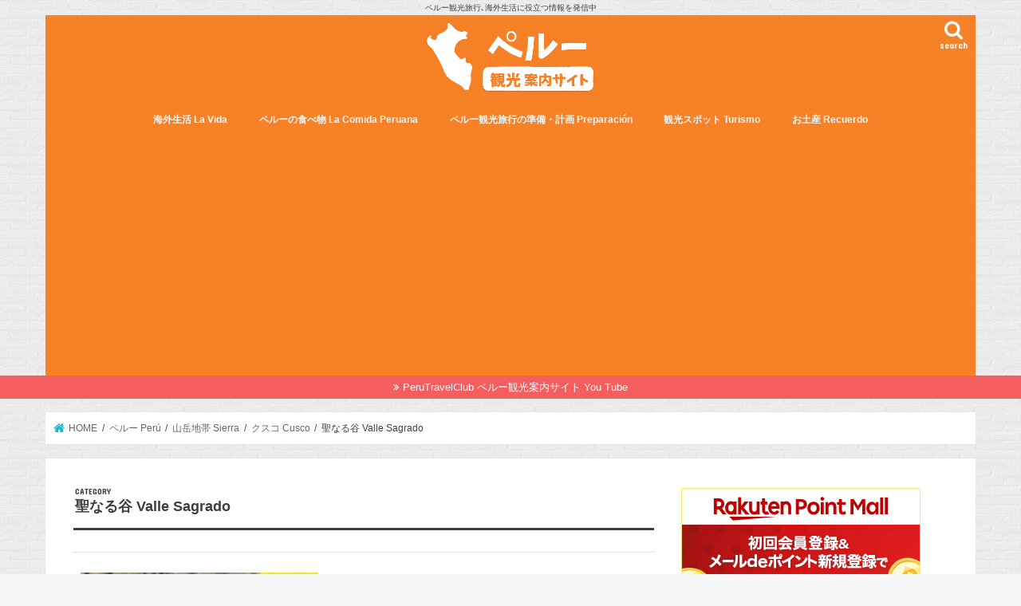

--- FILE ---
content_type: text/html; charset=UTF-8
request_url: http://peru-travel.club/category/peru/sierra/cusco/sacred-valley/
body_size: 29100
content:
<!doctype html>
<html lang="ja">

<head>
<meta charset="utf-8">
<meta http-equiv="X-UA-Compatible" content="IE=edge">
<title>  聖なる谷 Valle Sagrado | ペルートラベルクラブ</title>
<meta name="HandheldFriendly" content="True">
<meta name="MobileOptimized" content="320">
<meta name="viewport" content="width=device-width, initial-scale=1"/>

<link rel="apple-touch-icon" href="http://peru-travel.club/wp-content/uploads/2016/11/peru-favi.png"><link rel="icon" href="http://peru-travel.club/wp-content/uploads/2016/11/peru-favi.png">
<link rel="pingback" href="http://peru-travel.club/xmlrpc.php">

<!--[if IE]>
<link rel="shortcut icon" href="http://peru-travel.club/wp-content/uploads/2016/12/peru-favi.png"><![endif]-->



<meta name='robots' content='max-image-preview:large' />
<link rel='dns-prefetch' href='//ajax.googleapis.com' />
<link rel='dns-prefetch' href='//fonts.googleapis.com' />
<link rel='dns-prefetch' href='//maxcdn.bootstrapcdn.com' />
<link rel="alternate" type="application/rss+xml" title="ペルートラベルクラブ &raquo; フィード" href="http://peru-travel.club/feed/" />
<link rel="alternate" type="application/rss+xml" title="ペルートラベルクラブ &raquo; コメントフィード" href="http://peru-travel.club/comments/feed/" />
<link rel="alternate" type="application/rss+xml" title="ペルートラベルクラブ &raquo; 聖なる谷 Valle Sagrado カテゴリーのフィード" href="http://peru-travel.club/category/peru/sierra/cusco/sacred-valley/feed/" />
<script type="text/javascript">
/* <![CDATA[ */
window._wpemojiSettings = {"baseUrl":"https:\/\/s.w.org\/images\/core\/emoji\/14.0.0\/72x72\/","ext":".png","svgUrl":"https:\/\/s.w.org\/images\/core\/emoji\/14.0.0\/svg\/","svgExt":".svg","source":{"concatemoji":"http:\/\/peru-travel.club\/wp-includes\/js\/wp-emoji-release.min.js"}};
/*! This file is auto-generated */
!function(i,n){var o,s,e;function c(e){try{var t={supportTests:e,timestamp:(new Date).valueOf()};sessionStorage.setItem(o,JSON.stringify(t))}catch(e){}}function p(e,t,n){e.clearRect(0,0,e.canvas.width,e.canvas.height),e.fillText(t,0,0);var t=new Uint32Array(e.getImageData(0,0,e.canvas.width,e.canvas.height).data),r=(e.clearRect(0,0,e.canvas.width,e.canvas.height),e.fillText(n,0,0),new Uint32Array(e.getImageData(0,0,e.canvas.width,e.canvas.height).data));return t.every(function(e,t){return e===r[t]})}function u(e,t,n){switch(t){case"flag":return n(e,"\ud83c\udff3\ufe0f\u200d\u26a7\ufe0f","\ud83c\udff3\ufe0f\u200b\u26a7\ufe0f")?!1:!n(e,"\ud83c\uddfa\ud83c\uddf3","\ud83c\uddfa\u200b\ud83c\uddf3")&&!n(e,"\ud83c\udff4\udb40\udc67\udb40\udc62\udb40\udc65\udb40\udc6e\udb40\udc67\udb40\udc7f","\ud83c\udff4\u200b\udb40\udc67\u200b\udb40\udc62\u200b\udb40\udc65\u200b\udb40\udc6e\u200b\udb40\udc67\u200b\udb40\udc7f");case"emoji":return!n(e,"\ud83e\udef1\ud83c\udffb\u200d\ud83e\udef2\ud83c\udfff","\ud83e\udef1\ud83c\udffb\u200b\ud83e\udef2\ud83c\udfff")}return!1}function f(e,t,n){var r="undefined"!=typeof WorkerGlobalScope&&self instanceof WorkerGlobalScope?new OffscreenCanvas(300,150):i.createElement("canvas"),a=r.getContext("2d",{willReadFrequently:!0}),o=(a.textBaseline="top",a.font="600 32px Arial",{});return e.forEach(function(e){o[e]=t(a,e,n)}),o}function t(e){var t=i.createElement("script");t.src=e,t.defer=!0,i.head.appendChild(t)}"undefined"!=typeof Promise&&(o="wpEmojiSettingsSupports",s=["flag","emoji"],n.supports={everything:!0,everythingExceptFlag:!0},e=new Promise(function(e){i.addEventListener("DOMContentLoaded",e,{once:!0})}),new Promise(function(t){var n=function(){try{var e=JSON.parse(sessionStorage.getItem(o));if("object"==typeof e&&"number"==typeof e.timestamp&&(new Date).valueOf()<e.timestamp+604800&&"object"==typeof e.supportTests)return e.supportTests}catch(e){}return null}();if(!n){if("undefined"!=typeof Worker&&"undefined"!=typeof OffscreenCanvas&&"undefined"!=typeof URL&&URL.createObjectURL&&"undefined"!=typeof Blob)try{var e="postMessage("+f.toString()+"("+[JSON.stringify(s),u.toString(),p.toString()].join(",")+"));",r=new Blob([e],{type:"text/javascript"}),a=new Worker(URL.createObjectURL(r),{name:"wpTestEmojiSupports"});return void(a.onmessage=function(e){c(n=e.data),a.terminate(),t(n)})}catch(e){}c(n=f(s,u,p))}t(n)}).then(function(e){for(var t in e)n.supports[t]=e[t],n.supports.everything=n.supports.everything&&n.supports[t],"flag"!==t&&(n.supports.everythingExceptFlag=n.supports.everythingExceptFlag&&n.supports[t]);n.supports.everythingExceptFlag=n.supports.everythingExceptFlag&&!n.supports.flag,n.DOMReady=!1,n.readyCallback=function(){n.DOMReady=!0}}).then(function(){return e}).then(function(){var e;n.supports.everything||(n.readyCallback(),(e=n.source||{}).concatemoji?t(e.concatemoji):e.wpemoji&&e.twemoji&&(t(e.twemoji),t(e.wpemoji)))}))}((window,document),window._wpemojiSettings);
/* ]]> */
</script>
<style id='wp-emoji-styles-inline-css' type='text/css'>

	img.wp-smiley, img.emoji {
		display: inline !important;
		border: none !important;
		box-shadow: none !important;
		height: 1em !important;
		width: 1em !important;
		margin: 0 0.07em !important;
		vertical-align: -0.1em !important;
		background: none !important;
		padding: 0 !important;
	}
</style>
<link rel='stylesheet' id='wp-block-library-css' href='http://peru-travel.club/wp-includes/css/dist/block-library/style.min.css' type='text/css' media='all' />
<style id='classic-theme-styles-inline-css' type='text/css'>
/*! This file is auto-generated */
.wp-block-button__link{color:#fff;background-color:#32373c;border-radius:9999px;box-shadow:none;text-decoration:none;padding:calc(.667em + 2px) calc(1.333em + 2px);font-size:1.125em}.wp-block-file__button{background:#32373c;color:#fff;text-decoration:none}
</style>
<style id='global-styles-inline-css' type='text/css'>
body{--wp--preset--color--black: #000000;--wp--preset--color--cyan-bluish-gray: #abb8c3;--wp--preset--color--white: #ffffff;--wp--preset--color--pale-pink: #f78da7;--wp--preset--color--vivid-red: #cf2e2e;--wp--preset--color--luminous-vivid-orange: #ff6900;--wp--preset--color--luminous-vivid-amber: #fcb900;--wp--preset--color--light-green-cyan: #7bdcb5;--wp--preset--color--vivid-green-cyan: #00d084;--wp--preset--color--pale-cyan-blue: #8ed1fc;--wp--preset--color--vivid-cyan-blue: #0693e3;--wp--preset--color--vivid-purple: #9b51e0;--wp--preset--gradient--vivid-cyan-blue-to-vivid-purple: linear-gradient(135deg,rgba(6,147,227,1) 0%,rgb(155,81,224) 100%);--wp--preset--gradient--light-green-cyan-to-vivid-green-cyan: linear-gradient(135deg,rgb(122,220,180) 0%,rgb(0,208,130) 100%);--wp--preset--gradient--luminous-vivid-amber-to-luminous-vivid-orange: linear-gradient(135deg,rgba(252,185,0,1) 0%,rgba(255,105,0,1) 100%);--wp--preset--gradient--luminous-vivid-orange-to-vivid-red: linear-gradient(135deg,rgba(255,105,0,1) 0%,rgb(207,46,46) 100%);--wp--preset--gradient--very-light-gray-to-cyan-bluish-gray: linear-gradient(135deg,rgb(238,238,238) 0%,rgb(169,184,195) 100%);--wp--preset--gradient--cool-to-warm-spectrum: linear-gradient(135deg,rgb(74,234,220) 0%,rgb(151,120,209) 20%,rgb(207,42,186) 40%,rgb(238,44,130) 60%,rgb(251,105,98) 80%,rgb(254,248,76) 100%);--wp--preset--gradient--blush-light-purple: linear-gradient(135deg,rgb(255,206,236) 0%,rgb(152,150,240) 100%);--wp--preset--gradient--blush-bordeaux: linear-gradient(135deg,rgb(254,205,165) 0%,rgb(254,45,45) 50%,rgb(107,0,62) 100%);--wp--preset--gradient--luminous-dusk: linear-gradient(135deg,rgb(255,203,112) 0%,rgb(199,81,192) 50%,rgb(65,88,208) 100%);--wp--preset--gradient--pale-ocean: linear-gradient(135deg,rgb(255,245,203) 0%,rgb(182,227,212) 50%,rgb(51,167,181) 100%);--wp--preset--gradient--electric-grass: linear-gradient(135deg,rgb(202,248,128) 0%,rgb(113,206,126) 100%);--wp--preset--gradient--midnight: linear-gradient(135deg,rgb(2,3,129) 0%,rgb(40,116,252) 100%);--wp--preset--font-size--small: 13px;--wp--preset--font-size--medium: 20px;--wp--preset--font-size--large: 36px;--wp--preset--font-size--x-large: 42px;--wp--preset--spacing--20: 0.44rem;--wp--preset--spacing--30: 0.67rem;--wp--preset--spacing--40: 1rem;--wp--preset--spacing--50: 1.5rem;--wp--preset--spacing--60: 2.25rem;--wp--preset--spacing--70: 3.38rem;--wp--preset--spacing--80: 5.06rem;--wp--preset--shadow--natural: 6px 6px 9px rgba(0, 0, 0, 0.2);--wp--preset--shadow--deep: 12px 12px 50px rgba(0, 0, 0, 0.4);--wp--preset--shadow--sharp: 6px 6px 0px rgba(0, 0, 0, 0.2);--wp--preset--shadow--outlined: 6px 6px 0px -3px rgba(255, 255, 255, 1), 6px 6px rgba(0, 0, 0, 1);--wp--preset--shadow--crisp: 6px 6px 0px rgba(0, 0, 0, 1);}:where(.is-layout-flex){gap: 0.5em;}:where(.is-layout-grid){gap: 0.5em;}body .is-layout-flow > .alignleft{float: left;margin-inline-start: 0;margin-inline-end: 2em;}body .is-layout-flow > .alignright{float: right;margin-inline-start: 2em;margin-inline-end: 0;}body .is-layout-flow > .aligncenter{margin-left: auto !important;margin-right: auto !important;}body .is-layout-constrained > .alignleft{float: left;margin-inline-start: 0;margin-inline-end: 2em;}body .is-layout-constrained > .alignright{float: right;margin-inline-start: 2em;margin-inline-end: 0;}body .is-layout-constrained > .aligncenter{margin-left: auto !important;margin-right: auto !important;}body .is-layout-constrained > :where(:not(.alignleft):not(.alignright):not(.alignfull)){max-width: var(--wp--style--global--content-size);margin-left: auto !important;margin-right: auto !important;}body .is-layout-constrained > .alignwide{max-width: var(--wp--style--global--wide-size);}body .is-layout-flex{display: flex;}body .is-layout-flex{flex-wrap: wrap;align-items: center;}body .is-layout-flex > *{margin: 0;}body .is-layout-grid{display: grid;}body .is-layout-grid > *{margin: 0;}:where(.wp-block-columns.is-layout-flex){gap: 2em;}:where(.wp-block-columns.is-layout-grid){gap: 2em;}:where(.wp-block-post-template.is-layout-flex){gap: 1.25em;}:where(.wp-block-post-template.is-layout-grid){gap: 1.25em;}.has-black-color{color: var(--wp--preset--color--black) !important;}.has-cyan-bluish-gray-color{color: var(--wp--preset--color--cyan-bluish-gray) !important;}.has-white-color{color: var(--wp--preset--color--white) !important;}.has-pale-pink-color{color: var(--wp--preset--color--pale-pink) !important;}.has-vivid-red-color{color: var(--wp--preset--color--vivid-red) !important;}.has-luminous-vivid-orange-color{color: var(--wp--preset--color--luminous-vivid-orange) !important;}.has-luminous-vivid-amber-color{color: var(--wp--preset--color--luminous-vivid-amber) !important;}.has-light-green-cyan-color{color: var(--wp--preset--color--light-green-cyan) !important;}.has-vivid-green-cyan-color{color: var(--wp--preset--color--vivid-green-cyan) !important;}.has-pale-cyan-blue-color{color: var(--wp--preset--color--pale-cyan-blue) !important;}.has-vivid-cyan-blue-color{color: var(--wp--preset--color--vivid-cyan-blue) !important;}.has-vivid-purple-color{color: var(--wp--preset--color--vivid-purple) !important;}.has-black-background-color{background-color: var(--wp--preset--color--black) !important;}.has-cyan-bluish-gray-background-color{background-color: var(--wp--preset--color--cyan-bluish-gray) !important;}.has-white-background-color{background-color: var(--wp--preset--color--white) !important;}.has-pale-pink-background-color{background-color: var(--wp--preset--color--pale-pink) !important;}.has-vivid-red-background-color{background-color: var(--wp--preset--color--vivid-red) !important;}.has-luminous-vivid-orange-background-color{background-color: var(--wp--preset--color--luminous-vivid-orange) !important;}.has-luminous-vivid-amber-background-color{background-color: var(--wp--preset--color--luminous-vivid-amber) !important;}.has-light-green-cyan-background-color{background-color: var(--wp--preset--color--light-green-cyan) !important;}.has-vivid-green-cyan-background-color{background-color: var(--wp--preset--color--vivid-green-cyan) !important;}.has-pale-cyan-blue-background-color{background-color: var(--wp--preset--color--pale-cyan-blue) !important;}.has-vivid-cyan-blue-background-color{background-color: var(--wp--preset--color--vivid-cyan-blue) !important;}.has-vivid-purple-background-color{background-color: var(--wp--preset--color--vivid-purple) !important;}.has-black-border-color{border-color: var(--wp--preset--color--black) !important;}.has-cyan-bluish-gray-border-color{border-color: var(--wp--preset--color--cyan-bluish-gray) !important;}.has-white-border-color{border-color: var(--wp--preset--color--white) !important;}.has-pale-pink-border-color{border-color: var(--wp--preset--color--pale-pink) !important;}.has-vivid-red-border-color{border-color: var(--wp--preset--color--vivid-red) !important;}.has-luminous-vivid-orange-border-color{border-color: var(--wp--preset--color--luminous-vivid-orange) !important;}.has-luminous-vivid-amber-border-color{border-color: var(--wp--preset--color--luminous-vivid-amber) !important;}.has-light-green-cyan-border-color{border-color: var(--wp--preset--color--light-green-cyan) !important;}.has-vivid-green-cyan-border-color{border-color: var(--wp--preset--color--vivid-green-cyan) !important;}.has-pale-cyan-blue-border-color{border-color: var(--wp--preset--color--pale-cyan-blue) !important;}.has-vivid-cyan-blue-border-color{border-color: var(--wp--preset--color--vivid-cyan-blue) !important;}.has-vivid-purple-border-color{border-color: var(--wp--preset--color--vivid-purple) !important;}.has-vivid-cyan-blue-to-vivid-purple-gradient-background{background: var(--wp--preset--gradient--vivid-cyan-blue-to-vivid-purple) !important;}.has-light-green-cyan-to-vivid-green-cyan-gradient-background{background: var(--wp--preset--gradient--light-green-cyan-to-vivid-green-cyan) !important;}.has-luminous-vivid-amber-to-luminous-vivid-orange-gradient-background{background: var(--wp--preset--gradient--luminous-vivid-amber-to-luminous-vivid-orange) !important;}.has-luminous-vivid-orange-to-vivid-red-gradient-background{background: var(--wp--preset--gradient--luminous-vivid-orange-to-vivid-red) !important;}.has-very-light-gray-to-cyan-bluish-gray-gradient-background{background: var(--wp--preset--gradient--very-light-gray-to-cyan-bluish-gray) !important;}.has-cool-to-warm-spectrum-gradient-background{background: var(--wp--preset--gradient--cool-to-warm-spectrum) !important;}.has-blush-light-purple-gradient-background{background: var(--wp--preset--gradient--blush-light-purple) !important;}.has-blush-bordeaux-gradient-background{background: var(--wp--preset--gradient--blush-bordeaux) !important;}.has-luminous-dusk-gradient-background{background: var(--wp--preset--gradient--luminous-dusk) !important;}.has-pale-ocean-gradient-background{background: var(--wp--preset--gradient--pale-ocean) !important;}.has-electric-grass-gradient-background{background: var(--wp--preset--gradient--electric-grass) !important;}.has-midnight-gradient-background{background: var(--wp--preset--gradient--midnight) !important;}.has-small-font-size{font-size: var(--wp--preset--font-size--small) !important;}.has-medium-font-size{font-size: var(--wp--preset--font-size--medium) !important;}.has-large-font-size{font-size: var(--wp--preset--font-size--large) !important;}.has-x-large-font-size{font-size: var(--wp--preset--font-size--x-large) !important;}
.wp-block-navigation a:where(:not(.wp-element-button)){color: inherit;}
:where(.wp-block-post-template.is-layout-flex){gap: 1.25em;}:where(.wp-block-post-template.is-layout-grid){gap: 1.25em;}
:where(.wp-block-columns.is-layout-flex){gap: 2em;}:where(.wp-block-columns.is-layout-grid){gap: 2em;}
.wp-block-pullquote{font-size: 1.5em;line-height: 1.6;}
</style>
<link rel='stylesheet' id='contact-form-7-css' href='http://peru-travel.club/wp-content/plugins/00contact-form-7/includes/css/styles.css' type='text/css' media='all' />
<link rel='stylesheet' id='style-css' href='http://peru-travel.club/wp-content/themes/jstork/style.css' type='text/css' media='all' />
<link rel='stylesheet' id='child-style-css' href='http://peru-travel.club/wp-content/themes/jstork_custom/style.css' type='text/css' media='all' />
<link rel='stylesheet' id='slick-css' href='http://peru-travel.club/wp-content/themes/jstork/library/css/slick.css' type='text/css' media='all' />
<link rel='stylesheet' id='shortcode-css' href='http://peru-travel.club/wp-content/themes/jstork/library/css/shortcode.css' type='text/css' media='all' />
<link rel='stylesheet' id='gf_Concert-css' href='//fonts.googleapis.com/css?family=Concert+One' type='text/css' media='all' />
<link rel='stylesheet' id='gf_Lato-css' href='//fonts.googleapis.com/css?family=Lato' type='text/css' media='all' />
<link rel='stylesheet' id='fontawesome-css' href='//maxcdn.bootstrapcdn.com/font-awesome/4.7.0/css/font-awesome.min.css' type='text/css' media='all' />
<link rel='stylesheet' id='remodal-css' href='http://peru-travel.club/wp-content/themes/jstork/library/css/remodal.css' type='text/css' media='all' />
<link rel='stylesheet' id='animate-css' href='http://peru-travel.club/wp-content/themes/jstork/library/css/animate.min.css' type='text/css' media='all' />
<link rel='stylesheet' id='msl-main-css' href='http://peru-travel.club/wp-content/plugins/master-slider/public/assets/css/masterslider.main.css' type='text/css' media='all' />
<link rel='stylesheet' id='msl-custom-css' href='http://peru-travel.club/wp-content/uploads/master-slider/custom.css' type='text/css' media='all' />
<script type="text/javascript" src="//ajax.googleapis.com/ajax/libs/jquery/1.12.4/jquery.min.js" id="jquery-js"></script>
<link rel="https://api.w.org/" href="http://peru-travel.club/wp-json/" /><link rel="alternate" type="application/json" href="http://peru-travel.club/wp-json/wp/v2/categories/703" /><link rel="EditURI" type="application/rsd+xml" title="RSD" href="http://peru-travel.club/xmlrpc.php?rsd" />

<script>var ms_grabbing_curosr = 'http://peru-travel.club/wp-content/plugins/master-slider/public/assets/css/common/grabbing.cur', ms_grab_curosr = 'http://peru-travel.club/wp-content/plugins/master-slider/public/assets/css/common/grab.cur';</script>
<meta name="generator" content="MasterSlider 3.11.0 - Responsive Touch Image Slider | avt.li/msf" />
<style type="text/css">
body{color: #3E3E3E;}
a, #breadcrumb li.bc_homelink a::before, .authorbox .author_sns li a::before{color: #1BB4D3;}
a:hover{color: #E69B9B;}
.article-footer .post-categories li a,.article-footer .tags a,.accordionBtn{  background: #1BB4D3;  border-color: #1BB4D3;}
.article-footer .tags a{color:#1BB4D3; background: none;}
.article-footer .post-categories li a:hover,.article-footer .tags a:hover,.accordionBtn.active{ background:#E69B9B;  border-color:#E69B9B;}
input[type="text"],input[type="password"],input[type="datetime"],input[type="datetime-local"],input[type="date"],input[type="month"],input[type="time"],input[type="week"],input[type="number"],input[type="email"],input[type="url"],input[type="search"],input[type="tel"],input[type="color"],select,textarea,.field { background-color: #ffffff;}
.header{color: #ffffff;}
.bgfull .header,.header.bg,.header #inner-header,.menu-sp{background: #f68126;}
#logo a{color: #eeee22;}
#g_nav .nav li a,.nav_btn,.menu-sp a,.menu-sp a,.menu-sp > ul:after{color: #edf9fc;}
#logo a:hover,#g_nav .nav li a:hover,.nav_btn:hover{color:#eeeeee;}
@media only screen and (min-width: 768px) {
.nav > li > a:after{background: #eeeeee;}
.nav ul {background: #f9b652;}
#g_nav .nav li ul.sub-menu li a{color: #f7f7f7;}
}
@media only screen and (max-width: 1165px) {
.site_description{background: #f68126; color: #ffffff;}
}
#inner-content, #breadcrumb, .entry-content blockquote:before, .entry-content blockquote:after{background: #ffffff}
.top-post-list .post-list:before{background: #1BB4D3;}
.widget li a:after{color: #1BB4D3;}
.entry-content h2,.widgettitle,.accordion::before{background: #f68126; color: #ffffff;}
.entry-content h3{border-color: #f68126;}
.h_boader .entry-content h2{border-color: #f68126; color: #3E3E3E;}
.h_balloon .entry-content h2:after{border-top-color: #f68126;}
.entry-content ul li:before{ background: #f68126;}
.entry-content ol li:before{ background: #f68126;}
.post-list-card .post-list .eyecatch .cat-name,.top-post-list .post-list .eyecatch .cat-name,.byline .cat-name,.single .authorbox .author-newpost li .cat-name,.related-box li .cat-name,.carouselwrap .cat-name,.eyecatch .cat-name{background: #fcee21; color:  #444444;}
ul.wpp-list li a:before{background: #f68126; color: #ffffff;}
.readmore a{border:1px solid #1BB4D3;color:#1BB4D3;}
.readmore a:hover{background:#1BB4D3;color:#fff;}
.btn-wrap a{background: #1BB4D3;border: 1px solid #1BB4D3;}
.btn-wrap a:hover{background: #E69B9B;border-color: #E69B9B;}
.btn-wrap.simple a{border:1px solid #1BB4D3;color:#1BB4D3;}
.btn-wrap.simple a:hover{background:#1BB4D3;}
.blue-btn, .comment-reply-link, #submit { background-color: #1BB4D3; }
.blue-btn:hover, .comment-reply-link:hover, #submit:hover, .blue-btn:focus, .comment-reply-link:focus, #submit:focus {background-color: #E69B9B; }
#sidebar1{color: #444444;}
.widget:not(.widget_text) a{color:#666666;}
.widget:not(.widget_text) a:hover{color:#999999;}
.bgfull #footer-top,#footer-top .inner,.cta-inner{background-color: #f9b652; color: #ffffff;}
.footer a,#footer-top a{color: #f7f7f7;}
#footer-top .widgettitle{color: #ffffff;}
.bgfull .footer,.footer.bg,.footer .inner {background-color: #f9b652;color: #ffffff;}
.footer-links li a:before{ color: #f68126;}
.pagination a, .pagination span,.page-links a{border-color: #1BB4D3; color: #1BB4D3;}
.pagination .current,.pagination .current:hover,.page-links ul > li > span{background-color: #1BB4D3; border-color: #1BB4D3;}
.pagination a:hover, .pagination a:focus,.page-links a:hover, .page-links a:focus{background-color: #1BB4D3; color: #fff;}
</style>
<style type="text/css" id="custom-background-css">
body.custom-background { background-image: url("http://peru-travel.club/wp-content/uploads/2016/11/brickwall.png"); background-position: left top; background-size: auto; background-repeat: repeat; background-attachment: scroll; }
</style>
	<link rel="icon" href="http://peru-travel.club/wp-content/uploads/2020/04/cropped-Inkedlama-750389_960_720_LI-32x32.jpg" sizes="32x32" />
<link rel="icon" href="http://peru-travel.club/wp-content/uploads/2020/04/cropped-Inkedlama-750389_960_720_LI-192x192.jpg" sizes="192x192" />
<link rel="apple-touch-icon" href="http://peru-travel.club/wp-content/uploads/2020/04/cropped-Inkedlama-750389_960_720_LI-180x180.jpg" />
<meta name="msapplication-TileImage" content="http://peru-travel.club/wp-content/uploads/2020/04/cropped-Inkedlama-750389_960_720_LI-270x270.jpg" />
</head>

<body class="archive category category-sacred-valley category-703 custom-background _masterslider _ms_version_3.11.0 bg pannavi_on h_balloon sidebarright date_on">
	<div id="container">

<p class="site_description">ペルー観光旅行､海外生活に役立つ情報を発信中</p><header class="header animated fadeIn headercenter" role="banner">
<div id="inner-header" class="wrap cf">
<div id="logo" class="gf fs_l">
<p class="h1 img"><a href="http://peru-travel.club"><img src="http://peru-travel.club/wp-content/uploads/2016/11/peru-logo.png" alt="ペルートラベルクラブ"></a></p>
</div>

<a href="#searchbox" data-remodal-target="searchbox" class="nav_btn search_btn"><span class="text gf">search</span></a>

<nav id="g_nav" role="navigation">
<ul id="menu-%e3%82%b0%e3%83%ad%e3%83%bc%e3%83%90%e3%83%ab%e3%83%a1%e3%83%8b%e3%83%a5%e3%83%bc" class="nav top-nav cf"><li id="menu-item-25361" class="menu-item menu-item-type-taxonomy menu-item-object-category menu-item-25361"><a href="http://peru-travel.club/category/life/">海外生活 La Vida</a></li>
<li id="menu-item-25362" class="menu-item menu-item-type-taxonomy menu-item-object-category menu-item-25362"><a href="http://peru-travel.club/category/food/">ペルーの食べ物 La Comida Peruana</a></li>
<li id="menu-item-25363" class="menu-item menu-item-type-taxonomy menu-item-object-category menu-item-25363"><a href="http://peru-travel.club/category/planning/">ペルー観光旅行の準備・計画 Preparación</a></li>
<li id="menu-item-25364" class="menu-item menu-item-type-taxonomy menu-item-object-category menu-item-25364"><a href="http://peru-travel.club/category/sightseeing/">観光スポット Turismo</a></li>
<li id="menu-item-25367" class="menu-item menu-item-type-taxonomy menu-item-object-category menu-item-25367"><a href="http://peru-travel.club/category/planning/souvenir/">お土産 Recuerdo</a></li>
</ul></nav>

<a href="#spnavi" data-remodal-target="spnavi" class="nav_btn"><span class="text gf">menu</span></a>



</div>
</header>


<div class="remodal" data-remodal-id="spnavi" data-remodal-options="hashTracking:false">
<button data-remodal-action="close" class="remodal-close"><span class="text gf">CLOSE</span></button>
<ul id="menu-%e3%82%b0%e3%83%ad%e3%83%bc%e3%83%90%e3%83%ab%e3%83%a1%e3%83%8b%e3%83%a5%e3%83%bc-1" class="sp_g_nav nav top-nav cf"><li class="menu-item menu-item-type-taxonomy menu-item-object-category menu-item-25361"><a href="http://peru-travel.club/category/life/">海外生活 La Vida</a></li>
<li class="menu-item menu-item-type-taxonomy menu-item-object-category menu-item-25362"><a href="http://peru-travel.club/category/food/">ペルーの食べ物 La Comida Peruana</a></li>
<li class="menu-item menu-item-type-taxonomy menu-item-object-category menu-item-25363"><a href="http://peru-travel.club/category/planning/">ペルー観光旅行の準備・計画 Preparación</a></li>
<li class="menu-item menu-item-type-taxonomy menu-item-object-category menu-item-25364"><a href="http://peru-travel.club/category/sightseeing/">観光スポット Turismo</a></li>
<li class="menu-item menu-item-type-taxonomy menu-item-object-category menu-item-25367"><a href="http://peru-travel.club/category/planning/souvenir/">お土産 Recuerdo</a></li>
</ul><button data-remodal-action="close" class="remodal-close"><span class="text gf">CLOSE</span></button>
</div>




<div class="remodal searchbox" data-remodal-id="searchbox" data-remodal-options="hashTracking:false">
<div class="search cf"><dl><dt>キーワードで記事を検索</dt><dd><form role="search" method="get" id="searchform" class="searchform cf" action="http://peru-travel.club/" >
		<input type="search" placeholder="検索する" value="" name="s" id="s" />
		<button type="submit" id="searchsubmit" ><i class="fa fa-search"></i></button>
		</form></dd></dl></div>
<button data-remodal-action="close" class="remodal-close"><span class="text gf">CLOSE</span></button>
</div>


<div class="header-info"><a target="_blank"  style="background-color: ;" href="https://www.youtube.com/channel/UCeGoVKzU2NHh1SuqETHZ9lA?view_as=subscriber">PeruTravelClub ペルー観光案内サイト You Tube</a></div>




<div id="breadcrumb" class="breadcrumb inner wrap cf"><ul itemscope itemtype="http://schema.org/BreadcrumbList"><li itemprop="itemListElement" itemscope itemtype="http://schema.org/ListItem" class="bc_homelink"><a itemprop="item" href="http://peru-travel.club/"><span itemprop="name"> HOME</span></a><meta itemprop="position" content="1" /></li><li itemprop="itemListElement" itemscope itemtype="http://schema.org/ListItem"><a itemprop="item" href="http://peru-travel.club/category/peru/"><span itemprop="name">ペルー Perú</span></a><meta itemprop="position" content="2" /></li><li itemprop="itemListElement" itemscope itemtype="http://schema.org/ListItem"><a itemprop="item" href="http://peru-travel.club/category/peru/sierra/"><span itemprop="name">山岳地帯 Sierra</span></a><meta itemprop="position" content="3" /></li><li itemprop="itemListElement" itemscope itemtype="http://schema.org/ListItem"><a itemprop="item" href="http://peru-travel.club/category/peru/sierra/cusco/"><span itemprop="name">クスコ Cusco</span></a><meta itemprop="position" content="4" /></li><li itemprop="itemListElement" itemscope itemtype="http://schema.org/ListItem"><span itemprop="name">聖なる谷 Valle Sagrado</span><meta itemprop="position" content="5" /></li></ul></div><div id="content">
<div id="inner-content" class="wrap cf">
<main id="main" class="m-all t-all d-5of7 cf" role="main">
<div class="archivettl">
<h1 class="archive-title ttl-category h2">
聖なる谷 Valle Sagrado</h1>
</div>

		<div class="top-post-list">


<article class="post-list animated fadeIn post-23981 post type-post status-publish format-standard has-post-thumbnail category-pisac category-avalanche tag-pisac tag-cusco tag-261 tag-29 tag-1165 tag-1166 tag-1164 tag-390 article cf" role="article">
<a href="http://peru-travel.club/7feb2020-pisac-cusco/" rel="bookmark" title="ペルー･クスコ聖なる谷ピサック浸水､倒壊" class="cf">


<figure class="eyecatch">
<img width="486" height="290" src="http://peru-travel.club/wp-content/uploads/2020/02/rain-3518956_1920-486x290.jpg" class="attachment-home-thum size-home-thum wp-post-image" alt="アンデス, クスコ, 大雨, 氾濫, 浸水, 倒壊" decoding="async" fetchpriority="high" /><span class="cat-name cat-id-604">ピサック Pisac</span>
</figure>

<section class="entry-content">
<h1 class="h2 entry-title">ペルー･クスコ聖なる谷ピサック浸水､倒壊</h1>

<p class="byline entry-meta vcard">
<span class="date gf updated">2020.02.12</span>
<span class="writer name author"><span class="fn">イナホ</span></span>
</p>

<div class="description"><p>ペルーの観光地マチュピチュに来られる方が訪れる有名な観光地の一つに、 聖なる谷のピサック Pisac という村があります。 そのピサックには、人気観光地であるピサックの遺跡もあり、 たくさんの観光客が訪れます。 ペルーお&#8230;</p>
</div>

</section>
</a>
</article>


<article class="post-list animated fadeIn post-23569 post type-post status-publish format-standard has-post-thumbnail category-calca category-thermal-baths tag-banos-termales tag-calca tag-chimur tag-hot-spring tag-peru tag-364 tag-cusco tag-29 tag-99 tag-1144 article cf" role="article">
<a href="http://peru-travel.club/hotspring-chimur-calca-cusco/" rel="bookmark" title="ペルー・クスコ・カルカから行くチムル秘境温泉 Baños termales de Chimur, Cusco, Peru" class="cf">


<figure class="eyecatch">
<img width="486" height="290" src="http://peru-travel.club/wp-content/uploads/2020/01/IMG_5996-486x290.jpg" class="attachment-home-thum size-home-thum wp-post-image" alt="ペルー, クスコ, カルカ, 秘境, 温泉, Peru, Cusco, Calca, Chimur, hot spring, baños termales" decoding="async" /><span class="cat-name cat-id-605">カルカ Calca</span>
</figure>

<section class="entry-content">
<h1 class="h2 entry-title">ペルー・クスコ・カルカから行くチムル秘境温泉 Baños termales de Chimur, Cusco, Peru</h1>

<p class="byline entry-meta vcard">
<span class="date gf updated">2020.01.29</span>
<span class="writer name author"><span class="fn">イナホ</span></span>
</p>

<div class="description"><p>この度、ペルー・クスコ・カルカから行くチムル秘境温泉 Baños termales de Chimur, Cusco, Peru に行ってまいりました。 たどり着くことが少し困難な場所にあり、 観光客がめったに訪れないま&#8230;</p>
</div>

</section>
</a>
</article>


<article class="post-list animated fadeIn post-14316 post type-post status-publish format-standard has-post-thumbnail category-cafeteria category-pisac category-restaurant tag-pisac tag-93 tag-cusco tag-261 tag-29 tag-121 article cf" role="article">
<a href="http://peru-travel.club/pisac-bejiaflor/" rel="bookmark" title="クスコ、聖なる谷ピサック Pisac 美しい庭園のおしゃれレストラン Bejia Flor は、ヘルシーなおいしいペルー料理やハーブティーがおすすめ！" class="cf">


<figure class="eyecatch">
<img width="486" height="290" src="http://peru-travel.club/wp-content/uploads/2018/09/IMG_9427-486x290.jpg" class="attachment-home-thum size-home-thum wp-post-image" alt="ペルー, クスコ, おいしい, レストラン, ピサック, pisac" decoding="async" /><span class="cat-name cat-id-818">カフェ Cafetería</span>
</figure>

<section class="entry-content">
<h1 class="h2 entry-title">クスコ、聖なる谷ピサック Pisac 美しい庭園のおしゃれレストラン Bejia Flor は、ヘルシーなおいしいペルー料理やハーブティーがおすすめ！</h1>

<p class="byline entry-meta vcard">
<span class="date gf updated">2018.09.07</span>
<span class="writer name author"><span class="fn">イナホ</span></span>
</p>

<div class="description"><p>クスコ、聖なる谷ピサック Pisac に、美しい庭園のおしゃれレストラン Bejia Flor ベージア・フロールというおすすめなレストランがあります。 ムードのある雰囲気のとても良いレストランで、静かに美しい花畑を見な&#8230;</p>
</div>

</section>
</a>
</article>


<article class="post-list animated fadeIn post-14297 post type-post status-publish format-standard has-post-thumbnail category-cafeteria category-sweets category-pisac category-restaurant tag-pisac tag-93 tag-227 tag-cusco tag-163 tag-261 tag-29 tag-121 article cf" role="article">
<a href="http://peru-travel.club/pisac-bluellama/" rel="bookmark" title="クスコ、聖なる谷ピサック Pisac のおしゃれかわいいカフェ・レストラン・ブルー・リャマ Blue Llama のハーブ・ティーもおしゃれ！" class="cf">


<figure class="eyecatch">
<img width="486" height="290" src="http://peru-travel.club/wp-content/uploads/2018/09/IMG_9395-486x290.jpg" class="attachment-home-thum size-home-thum wp-post-image" alt="ペルー, クスコ, おいしい, レストラン, ピサック, pisac, デザート, カフェ, おしゃれ, マテ" decoding="async" loading="lazy" /><span class="cat-name cat-id-818">カフェ Cafetería</span>
</figure>

<section class="entry-content">
<h1 class="h2 entry-title">クスコ、聖なる谷ピサック Pisac のおしゃれかわいいカフェ・レストラン・ブルー・リャマ Blue Llama のハーブ・ティーもおしゃれ！</h1>

<p class="byline entry-meta vcard">
<span class="date gf updated">2018.09.05</span>
<span class="writer name author"><span class="fn">イナホ</span></span>
</p>

<div class="description"><p>クスコ、聖なる谷の有名な観光地ピサック Pisac におしゃれ、かわいいカフェ・レストランがあります。 カフェ・レストラン・ブルー・リャマ Blue Llama の店内は、とてもかわいくて、おすすめです！ カフェ・レスト&#8230;</p>
</div>

</section>
</a>
</article>


<article class="post-list animated fadeIn post-14364 post type-post status-publish format-standard has-post-thumbnail category-pisac category-pool category-hotel tag-pisac tag-cusco tag-261 tag-603 tag-29 tag-36 tag-602 article cf" role="article">
<a href="http://peru-travel.club/pisac-royalinka-pool/" rel="bookmark" title="ペルー・クスコ・ピサック Pisac のリゾート・ホテル Royal Inka は、一般でもプールやレジャーを楽しむことができる！プールが広い！" class="cf">


<figure class="eyecatch">
<img width="486" height="290" src="http://peru-travel.club/wp-content/uploads/2018/09/IMG_9353-486x290.jpg" class="attachment-home-thum size-home-thum wp-post-image" alt="ペルー, クスコ, ホテル, ピサック, pisac, リゾート, プール" decoding="async" loading="lazy" /><span class="cat-name cat-id-604">ピサック Pisac</span>
</figure>

<section class="entry-content">
<h1 class="h2 entry-title">ペルー・クスコ・ピサック Pisac のリゾート・ホテル Royal Inka は、一般でもプールやレジャーを楽しむことができる！プールが広い！</h1>

<p class="byline entry-meta vcard">
<span class="date gf updated">2018.09.02</span>
<span class="writer name author"><span class="fn">イナホ</span></span>
</p>

<div class="description"><p>ペルー・クスコ・ピサック Pisac のリゾート・ホテル Royal Inka ロイヤル・インカは、一般でもプールやレジャーを楽しむことができます！ なによりも、プールがめちゃくちゃ広いです！ 朝一で、行ったら、プールは&#8230;</p>
</div>

</section>
</a>
</article>


<article class="post-list animated fadeIn post-13762 post type-post status-publish format-standard has-post-thumbnail category-cusco-city category-chinchero category-pisac category-ticket category-valle-sagrado tag-cusco tag-534 tag-29 tag-390 article cf" role="article">
<a href="http://peru-travel.club/tour-vallesagrado/" rel="bookmark" title="ペルー・クスコの中心地アルマス広場の近くにある地元旅行代理店で聖なる谷ツアーを購入してみた際のツアー概要！" class="cf">


<figure class="eyecatch">
<img width="486" height="290" src="http://peru-travel.club/wp-content/uploads/2018/08/IMG_8929-486x290.jpg" class="attachment-home-thum size-home-thum wp-post-image" alt="ペルー, クスコ, 聖なる谷, ツアー, オヤンタイタンボ" decoding="async" loading="lazy" /><span class="cat-name cat-id-702">クスコ市内 Ciudad de Cusco</span>
</figure>

<section class="entry-content">
<h1 class="h2 entry-title">ペルー・クスコの中心地アルマス広場の近くにある地元旅行代理店で聖なる谷ツアーを購入してみた際のツアー概要！</h1>

<p class="byline entry-meta vcard">
<span class="date gf updated">2018.08.18</span>
<span class="writer name author"><span class="fn">イナホ</span></span>
</p>

<div class="description"><p>日本から純粋に世界遺産、空中都市マチュピチュ遺跡のみの観光に来られる方も多いかと思いますが、クスコ観光で2番目に人気のツアーが聖なる谷ツアーになります。 ペルー・クスコの中心地アルマス広場の近くには、たくさん地元旅行代理&#8230;</p>
</div>

</section>
</a>
</article>


<article class="post-list animated fadeIn post-13652 post type-post status-publish format-standard has-post-thumbnail category-criollo category-urubamba tag-574 tag-cusco tag-534 tag-29 tag-547 tag-390 tag-575 article cf" role="article">
<a href="http://peru-travel.club/pukapunku-restaurante/" rel="bookmark" title="ペルー・クスコ聖なる谷ウルバンバのおいしい食べ放題ランチが食べれるおすすめレストラン Hacienda Puka Punku Restaurante" class="cf">


<figure class="eyecatch">
<img width="486" height="290" src="http://peru-travel.club/wp-content/uploads/2018/08/IMG_8897-486x290.jpg" class="attachment-home-thum size-home-thum wp-post-image" alt="ペルー, クスコ, 聖なる谷, ツアー, ウルバンバ, 食べ放題, ランチ" decoding="async" loading="lazy" /><span class="cat-name cat-id-825">アンデス料理 Criollo</span>
</figure>

<section class="entry-content">
<h1 class="h2 entry-title">ペルー・クスコ聖なる谷ウルバンバのおいしい食べ放題ランチが食べれるおすすめレストラン Hacienda Puka Punku Restaurante</h1>

<p class="byline entry-meta vcard">
<span class="date gf updated">2018.08.11</span>
<span class="writer name author"><span class="fn">イナホ</span></span>
</p>

<div class="description"><p>ペルー・クスコ聖なる谷にあるウルバンバという村で、おいしい食べ放題ランチが食べれるおすすめレストランがあります。 そのレストランは、Hacienda Puka Punku Restaurante プカ・プンク・レストラン&#8230;</p>
</div>

</section>
</a>
</article>


<article class="post-list animated fadeIn post-13481 post type-post status-publish format-standard has-post-thumbnail category-ollantaytambo category-valle-sagrado category-ruin tag-570 tag-cusco tag-534 tag-29 tag-390 article cf" role="article">
<a href="http://peru-travel.club/ollantaytambo/" rel="bookmark" title="ペルー・クスコの聖なる谷観光地 Ollantaytambo オヤンタイタンボ遺跡！見応え抜群！インカ帝国の愛の舞台だった場所" class="cf">


<figure class="eyecatch">
<img width="486" height="290" src="http://peru-travel.club/wp-content/uploads/2018/08/IMG_8941-486x290.jpg" class="attachment-home-thum size-home-thum wp-post-image" alt="ペルー, クスコ, 聖なる谷, ツアー, オヤンタイタンボ" decoding="async" loading="lazy" /><span class="cat-name cat-id-704">オヤンタイタンボ Ollantaytambo</span>
</figure>

<section class="entry-content">
<h1 class="h2 entry-title">ペルー・クスコの聖なる谷観光地 Ollantaytambo オヤンタイタンボ遺跡！見応え抜群！インカ帝国の愛の舞台だった場所</h1>

<p class="byline entry-meta vcard">
<span class="date gf updated">2018.08.08</span>
<span class="writer name author"><span class="fn">イナホ</span></span>
</p>

<div class="description"><p>ペルー・クスコの聖なる谷観光地 Ollantaytambo オヤンタイタンボ遺跡は、見応え抜群でおすすめです！ インカ帝国の美しい愛の物語の舞台だった場所としても有名です。 そして、インカ帝国とスペイン帝国の決戦があった&#8230;</p>
</div>

</section>
</a>
</article>


<article class="post-list animated fadeIn post-9828 post type-post status-publish format-standard has-post-thumbnail category-calca category-sweets category-pan tag-93 tag-44 tag-364 tag-cusco tag-29 article cf" role="article">
<a href="http://peru-travel.club/calca-delicias-valle-sagrado/" rel="bookmark" title="ペルー・クスコ・カルカの地元カルカ民のおいしい、おすすめパン・ケーキ屋さん Delicias Del Valle Sagrado" class="cf">


<figure class="eyecatch">
<img width="486" height="290" src="http://peru-travel.club/wp-content/uploads/2018/01/IMG_5838-486x290.jpg" class="attachment-home-thum size-home-thum wp-post-image" alt="ペルー、クスコ、カルカ、おいしい、おすすめ" decoding="async" loading="lazy" /><span class="cat-name cat-id-605">カルカ Calca</span>
</figure>

<section class="entry-content">
<h1 class="h2 entry-title">ペルー・クスコ・カルカの地元カルカ民のおいしい、おすすめパン・ケーキ屋さん Delicias Del Valle Sagrado</h1>

<p class="byline entry-meta vcard">
<span class="date gf updated">2018.03.09</span>
<span class="writer name author"><span class="fn">イナホ</span></span>
</p>

<div class="description"><p>今回は、ペルー・クスコ、聖なる谷のカルカにある地元カルカ民のおすすめのおいしいパン・ケーキ屋さん Panaderías y Pastelerías: Delicias Del Valle Sagrado デリーシアス・デ&#8230;</p>
</div>

</section>
</a>
</article>


<article class="post-list animated fadeIn post-9860 post type-post status-publish format-standard has-post-thumbnail category-calca category-sightseeing category-ruin tag-364 tag-cusco tag-29 tag-187 tag-176 article cf" role="article">
<a href="http://peru-travel.club/cusco-calca-huchuyqusqo/" rel="bookmark" title="ペルー・クスコ、聖なる谷カルカの観光スポット遺跡 Huch&#8217;uy Qusqo は、結構壮大！景色抜群！" class="cf">


<figure class="eyecatch">
<img width="486" height="290" src="http://peru-travel.club/wp-content/uploads/2018/01/IMG_6133-486x290.jpg" class="attachment-home-thum size-home-thum wp-post-image" alt="ペルー、クスコ、カルカ、観光スポット、遺跡" decoding="async" loading="lazy" /><span class="cat-name cat-id-605">カルカ Calca</span>
</figure>

<section class="entry-content">
<h1 class="h2 entry-title">ペルー・クスコ、聖なる谷カルカの観光スポット遺跡 Huch&#8217;uy Qusqo は、結構壮大！景色抜群！</h1>

<p class="byline entry-meta vcard">
<span class="date gf updated">2018.01.18</span>
<span class="writer name author"><span class="fn">イナホ</span></span>
</p>

<div class="description"><p>ペルー・クスコ、聖なる谷カルカの観光スポット遺跡 フチュイ・クスコ Huch&#8217;uy Qusqo は、壮大かつ絶景です！ 壮大かつ絶景ですが、聖なる谷ツアーの中には含まれていない入場料無料の遺跡の為、あまり旅行&#8230;</p>
</div>

</section>
</a>
</article>



</div>	
<nav class="pagination cf"><ul class='page-numbers'>
	<li><span aria-current="page" class="page-numbers current">1</span></li>
	<li><a class="page-numbers" href="http://peru-travel.club/category/peru/sierra/cusco/sacred-valley/page/2/">2</a></li>
	<li><a class="next page-numbers" href="http://peru-travel.club/category/peru/sierra/cusco/sacred-valley/page/2/">></a></li>
</ul>
</nav>

</main>
<div id="sidebar1" class="sidebar m-all t-all d-2of7 cf" role="complementary">

<div id="custom_html-20" class="widget_text widget widget_custom_html"><div class="textwidget custom-html-widget"><a href="https://hb.afl.rakuten.co.jp/hsc/1d2c26f4.372d5e1a.154fb233.2383b2dc/?link_type=pict&ut=eyJwYWdlIjoic2hvcCIsInR5cGUiOiJwaWN0IiwiY29sIjoxLCJjYXQiOiIxIiwiYmFuIjoiMTk2ODYxOSIsImFtcCI6ZmFsc2V9" target="_blank" rel="nofollow sponsored noopener" style="word-wrap:break-word;"><img src="https://hbb.afl.rakuten.co.jp/hsb/1d2c26f4.372d5e1a.154fb233.2383b2dc/?me_id=2101063&me_adv_id=1968619&t=pict" border="0" style="margin:2px" alt="" title=""></a></div></div><div id="custom_html-19" class="widget_text widget widget_custom_html"><div class="textwidget custom-html-widget"><script language="javascript" src="//ad.jp.ap.valuecommerce.com/servlet/jsbanner?sid=3484339&pid=886200920"></script><noscript><a href="//ck.jp.ap.valuecommerce.com/servlet/referral?sid=3484339&pid=886200920" target="_blank" rel="nofollow noopener"><img src="//ad.jp.ap.valuecommerce.com/servlet/gifbanner?sid=3484339&pid=886200920" border="0"></a></noscript></div></div><div id="text-40" class="widget widget_text">			<div class="textwidget"><p><script async src="https://pagead2.googlesyndication.com/pagead/js/adsbygoogle.js"></script><br />
<!-- main side bar below new --><br />
<ins class="adsbygoogle"
     style="display:block"
     data-ad-client="ca-pub-6829376501074546"
     data-ad-slot="1891907316"
     data-ad-format="auto"></ins><br />
<script>
     (adsbygoogle = window.adsbygoogle || []).push({});
</script></p>
</div>
		</div><div id="categories-2" class="widget widget_categories"><h4 class="widgettitle"><span>カテゴリー</span></h4>
			<ul>
					<li class="cat-item cat-item-28 current-cat-ancestor"><a href="http://peru-travel.club/category/peru/">ペルー Perú</a>
<ul class='children'>
	<li class="cat-item cat-item-320"><a href="http://peru-travel.club/category/peru/village/">ペルーの田舎の村々 Los Pueblos del Campo</a>
</li>
	<li class="cat-item cat-item-1080"><a href="http://peru-travel.club/category/peru/world-heritage-site/">世界遺産 Patrimonio de la Humanidad en el Perú</a>
</li>
	<li class="cat-item cat-item-728 current-cat-ancestor"><a href="http://peru-travel.club/category/peru/sierra/">山岳地帯 Sierra</a>
	<ul class='children'>
	<li class="cat-item cat-item-670"><a href="http://peru-travel.club/category/peru/sierra/apurimac/">アプリマック Apurímac</a>
</li>
	<li class="cat-item cat-item-318"><a href="http://peru-travel.club/category/peru/sierra/arequipa/">アレキーパ Arequipa</a>
</li>
	<li class="cat-item cat-item-168"><a href="http://peru-travel.club/category/peru/sierra/cajamarca/">カハマルカ Cajamarca</a>
</li>
	<li class="cat-item cat-item-200 current-cat-parent current-cat-ancestor"><a href="http://peru-travel.club/category/peru/sierra/cusco/">クスコ Cusco</a>
		<ul class='children'>
	<li class="cat-item cat-item-1312"><a href="http://peru-travel.club/category/peru/sierra/cusco/huayllarcocha/">ウアイヤルコチャ村 Huayllarcocha</a>
</li>
	<li class="cat-item cat-item-925"><a href="http://peru-travel.club/category/peru/sierra/cusco/quillabamba/">キヤバンバ Quillabamba</a>
</li>
	<li class="cat-item cat-item-702"><a href="http://peru-travel.club/category/peru/sierra/cusco/cusco-city/">クスコ市内 Ciudad de Cusco</a>
			<ul class='children'>
	<li class="cat-item cat-item-652"><a href="http://peru-travel.club/category/peru/sierra/cusco/cusco-city/san-blas/">サン･ブラス San Blas</a>
</li>
			</ul>
</li>
	<li class="cat-item cat-item-951"><a href="http://peru-travel.club/category/peru/sierra/cusco/santa-teresa/">サンタ・テレーサ Santa Teresa</a>
</li>
	<li class="cat-item cat-item-606"><a href="http://peru-travel.club/category/peru/sierra/cusco/chinchero/">チンチェーロ Chinchero</a>
</li>
	<li class="cat-item cat-item-1"><a href="http://peru-travel.club/category/peru/sierra/cusco/machu_picchu/">マチュピチュ Machu Picchu</a>
</li>
	<li class="cat-item cat-item-546"><a href="http://peru-travel.club/category/peru/sierra/cusco/aguas-calientes/">マチュピチュ村 Aguas Calientes</a>
</li>
	<li class="cat-item cat-item-703 current-cat"><a aria-current="page" href="http://peru-travel.club/category/peru/sierra/cusco/sacred-valley/">聖なる谷 Valle Sagrado</a>
			<ul class='children'>
	<li class="cat-item cat-item-705"><a href="http://peru-travel.club/category/peru/sierra/cusco/sacred-valley/urubamba/">ウルバンバ Urubamba</a>
</li>
	<li class="cat-item cat-item-704"><a href="http://peru-travel.club/category/peru/sierra/cusco/sacred-valley/ollantaytambo/">オヤンタイタンボ Ollantaytambo</a>
</li>
	<li class="cat-item cat-item-605"><a href="http://peru-travel.club/category/peru/sierra/cusco/sacred-valley/calca/">カルカ Calca</a>
</li>
	<li class="cat-item cat-item-604"><a href="http://peru-travel.club/category/peru/sierra/cusco/sacred-valley/pisac/">ピサック Pisac</a>
</li>
			</ul>
</li>
		</ul>
</li>
	<li class="cat-item cat-item-1076"><a href="http://peru-travel.club/category/peru/sierra/puno/">プーノ Puno</a>
</li>
	</ul>
</li>
	<li class="cat-item cat-item-729"><a href="http://peru-travel.club/category/peru/costa/">海岸地帯 Costa</a>
	<ul class='children'>
	<li class="cat-item cat-item-166"><a href="http://peru-travel.club/category/peru/costa/chiclayo/">チクラーヨ Chiclayo</a>
</li>
	<li class="cat-item cat-item-165"><a href="http://peru-travel.club/category/peru/costa/trujillo/">トルヒージョ Trujillo</a>
</li>
	<li class="cat-item cat-item-608"><a href="http://peru-travel.club/category/peru/costa/nasca/">ナスカ Nasca</a>
</li>
	<li class="cat-item cat-item-145"><a href="http://peru-travel.club/category/peru/costa/lima/">リマ Lima</a>
</li>
	</ul>
</li>
	<li class="cat-item cat-item-727"><a href="http://peru-travel.club/category/peru/selva/">熱帯雨林地帯・ジャングル Selva</a>
	<ul class='children'>
	<li class="cat-item cat-item-462"><a href="http://peru-travel.club/category/peru/selva/madre-de-dios/">マドゥレ・デ・ディオス Madre de Dios</a>
</li>
	<li class="cat-item cat-item-198"><a href="http://peru-travel.club/category/peru/selva/moyobamba/">モヨバンバ Moyobamba</a>
</li>
	<li class="cat-item cat-item-260"><a href="http://peru-travel.club/category/peru/selva/loreto/">ロレート Loreto</a>
</li>
	</ul>
</li>
</ul>
</li>
	<li class="cat-item cat-item-226"><a href="http://peru-travel.club/category/food/">ペルーの食べ物 La Comida Peruana</a>
<ul class='children'>
	<li class="cat-item cat-item-3"><a href="http://peru-travel.club/category/food/cook/">ぺルー料理 Cocinar La Comida Peruana</a>
	<ul class='children'>
	<li class="cat-item cat-item-971"><a href="http://peru-travel.club/category/food/cook/instant-food/">インスタント料理 Comida Instantanea</a>
</li>
	<li class="cat-item cat-item-722"><a href="http://peru-travel.club/category/food/cook/mistura/">ミストゥーラ Mistura</a>
</li>
	<li class="cat-item cat-item-589"><a href="http://peru-travel.club/category/food/cook/wow/">衝撃のペルー料理！！ Comida Peruana Sorprendente</a>
</li>
	</ul>
</li>
	<li class="cat-item cat-item-199"><a href="http://peru-travel.club/category/food/ice-cream/">アイスクリーム Helado</a>
</li>
	<li class="cat-item cat-item-711"><a href="http://peru-travel.club/category/food/asian-food/">アジア食材 Ingrediantes Asiaticas</a>
</li>
	<li class="cat-item cat-item-818"><a href="http://peru-travel.club/category/food/cafeteria/">カフェ Cafetería</a>
</li>
	<li class="cat-item cat-item-149"><a href="http://peru-travel.club/category/food/super-food/">スーパーフード Super Food</a>
</li>
	<li class="cat-item cat-item-315"><a href="http://peru-travel.club/category/food/chocolate/">チョコレート Chocolate</a>
</li>
	<li class="cat-item cat-item-828"><a href="http://peru-travel.club/category/food/cheese/">チーズ Queso</a>
</li>
	<li class="cat-item cat-item-316"><a href="http://peru-travel.club/category/food/sweets/">デザート Dulces</a>
</li>
	<li class="cat-item cat-item-895"><a href="http://peru-travel.club/category/food/bar/">バー Bar</a>
</li>
	<li class="cat-item cat-item-314"><a href="http://peru-travel.club/category/food/pan/">パン Pan</a>
</li>
	<li class="cat-item cat-item-443"><a href="http://peru-travel.club/category/food/vegetable/">ペルーのお野菜 Verudura</a>
</li>
	<li class="cat-item cat-item-141"><a href="http://peru-travel.club/category/food/fruit/">ペルーの果物 Fruta</a>
</li>
	<li class="cat-item cat-item-629"><a href="http://peru-travel.club/category/food/drink/">ペルーの飲み物 Bebida</a>
	<ul class='children'>
	<li class="cat-item cat-item-514"><a href="http://peru-travel.club/category/food/drink/liqueur/">お酒 Licor</a>
</li>
	<li class="cat-item cat-item-312"><a href="http://peru-travel.club/category/food/drink/coffee/">コーヒー Café</a>
</li>
	<li class="cat-item cat-item-730"><a href="http://peru-travel.club/category/food/drink/juice/">ジュース Jugo</a>
</li>
	<li class="cat-item cat-item-377"><a href="http://peru-travel.club/category/food/drink/tea/">マテ（ハーブ・ティー） Mate</a>
</li>
	</ul>
</li>
	<li class="cat-item cat-item-317"><a href="http://peru-travel.club/category/food/recipe/">レシピ Receta</a>
</li>
	<li class="cat-item cat-item-146"><a href="http://peru-travel.club/category/food/restaurant/">レストラン Restaurante</a>
	<ul class='children'>
	<li class="cat-item cat-item-821"><a href="http://peru-travel.club/category/food/restaurant/recommendation/">おすすめ Recomendado</a>
</li>
	<li class="cat-item cat-item-825"><a href="http://peru-travel.club/category/food/restaurant/criollo/">アンデス料理 Criollo</a>
</li>
	<li class="cat-item cat-item-822"><a href="http://peru-travel.club/category/food/restaurant/italian/">イタリアン Italiano</a>
		<ul class='children'>
	<li class="cat-item cat-item-823"><a href="http://peru-travel.club/category/food/restaurant/italian/pizza/">ピザ Pizza</a>
</li>
		</ul>
</li>
	<li class="cat-item cat-item-1055"><a href="http://peru-travel.club/category/food/restaurant/india/">インド India</a>
</li>
	<li class="cat-item cat-item-817"><a href="http://peru-travel.club/category/food/restaurant/jungle/">ジャングル Selva</a>
</li>
	<li class="cat-item cat-item-815"><a href="http://peru-travel.club/category/food/restaurant/cebiche/">セビーチェ Cebiche</a>
</li>
	<li class="cat-item cat-item-826"><a href="http://peru-travel.club/category/food/restaurant/restaurant-dance/">ダンス･ショー付き Danza</a>
</li>
	<li class="cat-item cat-item-819"><a href="http://peru-travel.club/category/food/restaurant/fast-food/">ファーストフード Comida Rapida</a>
</li>
	<li class="cat-item cat-item-700"><a href="http://peru-travel.club/category/food/restaurant/vegetarian/">ベジタリアン Vegetariano</a>
</li>
	<li class="cat-item cat-item-912"><a href="http://peru-travel.club/category/food/restaurant/roastchicken/">ロースト･チキン Pollo a la Brasa</a>
</li>
	<li class="cat-item cat-item-590"><a href="http://peru-travel.club/category/food/restaurant/chifa/">中華 Chifa</a>
</li>
	<li class="cat-item cat-item-824"><a href="http://peru-travel.club/category/food/restaurant/cheap/">安い Barato</a>
</li>
	<li class="cat-item cat-item-701"><a href="http://peru-travel.club/category/food/restaurant/japanese-food/">日本料理 Comida Japonesa</a>
</li>
	<li class="cat-item cat-item-816"><a href="http://peru-travel.club/category/food/restaurant/meat/">肉 Carne</a>
</li>
	<li class="cat-item cat-item-838"><a href="http://peru-travel.club/category/food/restaurant/korean-food/">韓国料理 Comida Coreana</a>
</li>
	</ul>
</li>
</ul>
</li>
	<li class="cat-item cat-item-11"><a href="http://peru-travel.club/category/planning/">ペルー観光旅行の準備・計画 Preparación</a>
<ul class='children'>
	<li class="cat-item cat-item-148"><a href="http://peru-travel.club/category/planning/souvenir/">お土産 Recuerdo</a>
</li>
	<li class="cat-item cat-item-13"><a href="http://peru-travel.club/category/planning/money/">ペルーのお金・両替 Cambio</a>
</li>
	<li class="cat-item cat-item-12"><a href="http://peru-travel.club/category/planning/ticket/">ペルーのチケット・ツアー情報 Boleto</a>
	<ul class='children'>
	<li class="cat-item cat-item-678"><a href="http://peru-travel.club/category/planning/ticket/bus/">バス Bus</a>
</li>
	<li class="cat-item cat-item-640"><a href="http://peru-travel.club/category/planning/ticket/peru-rail/">ペルー・レイル Peru Rail</a>
</li>
	<li class="cat-item cat-item-572"><a href="http://peru-travel.club/category/planning/ticket/ruinas-cusco/">周遊券１ クスコ市近くの遺跡群 Ruinas de Cusco</a>
</li>
	<li class="cat-item cat-item-573"><a href="http://peru-travel.club/category/planning/ticket/museo-cusco-valle-sur/">周遊券２ クスコ市内の博物館と南の谷 Museos de Cusco y Valle del Sur</a>
</li>
	<li class="cat-item cat-item-571"><a href="http://peru-travel.club/category/planning/ticket/valle-sagrado/">周遊券３ 聖なる谷 Valle Sagrado</a>
</li>
	</ul>
</li>
	<li class="cat-item cat-item-14"><a href="http://peru-travel.club/category/planning/hotel/">ペルーの宿泊 Hotel</a>
</li>
	<li class="cat-item cat-item-1174"><a href="http://peru-travel.club/category/planning/peruvian/">ペルー人 Peruano</a>
</li>
	<li class="cat-item cat-item-1068"><a href="http://peru-travel.club/category/planning/miles/">マイル Millas</a>
</li>
	<li class="cat-item cat-item-855"><a href="http://peru-travel.club/category/planning/legend/">伝説 Leyenda</a>
</li>
	<li class="cat-item cat-item-1181"><a href="http://peru-travel.club/category/planning/weather/">天気 Tiempo</a>
</li>
	<li class="cat-item cat-item-1186"><a href="http://peru-travel.club/category/planning/clothes/">服装 Ropa</a>
</li>
	<li class="cat-item cat-item-264"><a href="http://peru-travel.club/category/planning/citizen-security/">治安 Seguridad Ciudadana</a>
</li>
	<li class="cat-item cat-item-223"><a href="http://peru-travel.club/category/planning/caution/">注意情報 Atencion</a>
	<ul class='children'>
	<li class="cat-item cat-item-1311"><a href="http://peru-travel.club/category/planning/caution/avalanche/">土石流 Huaico</a>
</li>
	<li class="cat-item cat-item-1176"><a href="http://peru-travel.club/category/planning/caution/earthquake/">地震 Sismo</a>
</li>
	<li class="cat-item cat-item-1310"><a href="http://peru-travel.club/category/planning/caution/covid-19/">新型コロナ COVID-19</a>
</li>
	</ul>
</li>
	<li class="cat-item cat-item-1202"><a href="http://peru-travel.club/category/planning/prices-of-life/">物価 Precios de Vida Commun</a>
</li>
	<li class="cat-item cat-item-1187"><a href="http://peru-travel.club/category/planning/luggage/">荷物 Equipaje</a>
</li>
	<li class="cat-item cat-item-1172"><a href="http://peru-travel.club/category/planning/language/">言語 Lenguaje</a>
	<ul class='children'>
	<li class="cat-item cat-item-1391"><a href="http://peru-travel.club/category/planning/language/awajun/">アワフン語 Awajún</a>
</li>
	<li class="cat-item cat-item-290"><a href="http://peru-travel.club/category/planning/language/quechua-cusqueno/">クスコ・ケチュア語 Quechua Cusqueño</a>
</li>
	<li class="cat-item cat-item-2"><a href="http://peru-travel.club/category/planning/language/spanish/">スペイン語を学ぶ Español, Castellano</a>
</li>
	<li class="cat-item cat-item-483"><a href="http://peru-travel.club/category/planning/language/senas-peruana/">ペルー手話 Señas Peruana</a>
</li>
	<li class="cat-item cat-item-1384"><a href="http://peru-travel.club/category/planning/language/portuguese/">ポルトガル語 Portugués</a>
</li>
	<li class="cat-item cat-item-1266"><a href="http://peru-travel.club/category/planning/language/chinese/">中国語 Chino</a>
</li>
	</ul>
</li>
</ul>
</li>
	<li class="cat-item cat-item-104"><a href="http://peru-travel.club/category/life/">海外生活 La Vida</a>
<ul class='children'>
	<li class="cat-item cat-item-1450"><a href="http://peru-travel.club/category/life/cooking/">アレンジ料理</a>
</li>
	<li class="cat-item cat-item-968"><a href="http://peru-travel.club/category/life/circus/">サーカス Circo</a>
</li>
	<li class="cat-item cat-item-225"><a href="http://peru-travel.club/category/life/mall/">ショッピングモール Centro Comercial</a>
</li>
	<li class="cat-item cat-item-1294"><a href="http://peru-travel.club/category/life/sport/">スポーツ Deporte</a>
	<ul class='children'>
	<li class="cat-item cat-item-1067"><a href="http://peru-travel.club/category/life/sport/sauna/">サウナ Sauna</a>
</li>
	<li class="cat-item cat-item-507"><a href="http://peru-travel.club/category/life/sport/soccer/">サッカー Fútbol</a>
</li>
	<li class="cat-item cat-item-211"><a href="http://peru-travel.club/category/life/sport/dance/">ダンス Baile!</a>
</li>
	<li class="cat-item cat-item-926"><a href="http://peru-travel.club/category/life/sport/pool/">プール Piscina</a>
</li>
	</ul>
</li>
	<li class="cat-item cat-item-650"><a href="http://peru-travel.club/category/life/news/">ニュース Noticias</a>
</li>
	<li class="cat-item cat-item-202"><a href="http://peru-travel.club/category/life/visa/">ビザ、パスポートなどの手続き Tramite de Visa y Pasaporte</a>
</li>
	<li class="cat-item cat-item-463"><a href="http://peru-travel.club/category/life/plants/">ペルーの植物 Plantas</a>
</li>
	<li class="cat-item cat-item-688"><a href="http://peru-travel.club/category/life/living-thing/">ペルーの生き物 Criatura</a>
	<ul class='children'>
	<li class="cat-item cat-item-1107"><a href="http://peru-travel.club/category/life/living-thing/alpaca/">アルパカ Alpaca</a>
</li>
	<li class="cat-item cat-item-1108"><a href="http://peru-travel.club/category/life/living-thing/vicuna/">ビクーニャ Vicuña</a>
</li>
	<li class="cat-item cat-item-1010"><a href="http://peru-travel.club/category/life/living-thing/dog/">犬 Perro</a>
</li>
	<li class="cat-item cat-item-1011"><a href="http://peru-travel.club/category/life/living-thing/cat/">猫 Gato</a>
</li>
	<li class="cat-item cat-item-1406"><a href="http://peru-travel.club/category/life/living-thing/monkey/">猿 Mono</a>
</li>
	<li class="cat-item cat-item-1177"><a href="http://peru-travel.club/category/life/living-thing/insect/">虫 Insecto</a>
</li>
	</ul>
</li>
	<li class="cat-item cat-item-1526"><a href="http://peru-travel.club/category/life/radio/">ラジオ Radio</a>
</li>
	<li class="cat-item cat-item-1029"><a href="http://peru-travel.club/category/life/temporary-return/">一時帰国 Retorno Temporal</a>
</li>
	<li class="cat-item cat-item-1516"><a href="http://peru-travel.club/category/life/embarazo-parto/">妊娠と出産 Embarazo y Parto</a>
</li>
	<li class="cat-item cat-item-522"><a href="http://peru-travel.club/category/life/school/">学校 Escuela</a>
	<ul class='children'>
	<li class="cat-item cat-item-879"><a href="http://peru-travel.club/category/life/school/aprendizaje-japones/">日本語の教え方 Aprendizaje de Japonés</a>
</li>
	</ul>
</li>
	<li class="cat-item cat-item-239"><a href="http://peru-travel.club/category/life/market/">市場 Mercado</a>
</li>
	<li class="cat-item cat-item-1111"><a href="http://peru-travel.club/category/life/construction/">建設 Construcción</a>
</li>
	<li class="cat-item cat-item-969"><a href="http://peru-travel.club/category/life/house%e2%80%90moving/">引越し Mudanza</a>
</li>
	<li class="cat-item cat-item-970"><a href="http://peru-travel.club/category/life/cell-phone/">携帯電話 Celular</a>
</li>
	<li class="cat-item cat-item-360"><a href="http://peru-travel.club/category/life/peru-japan/">日秘交友 Perú×Japón</a>
</li>
	<li class="cat-item cat-item-1045"><a href="http://peru-travel.club/category/life/movie/">映画 Pelicula</a>
</li>
	<li class="cat-item cat-item-1219"><a href="http://peru-travel.club/category/life/history/">歴史 Historia</a>
</li>
	<li class="cat-item cat-item-785"><a href="http://peru-travel.club/category/life/international-shipping/">海外発送 Envío</a>
</li>
	<li class="cat-item cat-item-1149"><a href="http://peru-travel.club/category/life/glasses/">眼鏡 Lentes</a>
</li>
	<li class="cat-item cat-item-1213"><a href="http://peru-travel.club/category/life/social/">社会 Sociales</a>
</li>
	<li class="cat-item cat-item-958"><a href="http://peru-travel.club/category/life/amusement-park/">遊園地 Parque Atracciones</a>
</li>
	<li class="cat-item cat-item-830"><a href="http://peru-travel.club/category/life/music/">音楽 Musica</a>
</li>
</ul>
</li>
	<li class="cat-item cat-item-224"><a href="http://peru-travel.club/category/sightseeing/">観光スポット Turismo</a>
<ul class='children'>
	<li class="cat-item cat-item-927"><a href="http://peru-travel.club/category/sightseeing/beach/">ビーチ Playa</a>
</li>
	<li class="cat-item cat-item-444"><a href="http://peru-travel.club/category/sightseeing/festival/">ペルーのお祭り Fiesta</a>
</li>
	<li class="cat-item cat-item-147"><a href="http://peru-travel.club/category/sightseeing/museum/">博物館 Museo</a>
</li>
	<li class="cat-item cat-item-432"><a href="http://peru-travel.club/category/sightseeing/mirador/">展望台 Mirador</a>
</li>
	<li class="cat-item cat-item-248"><a href="http://peru-travel.club/category/sightseeing/thermal-baths/">温泉 Baños Termales</a>
</li>
	<li class="cat-item cat-item-934"><a href="http://peru-travel.club/category/sightseeing/waterfall/">滝 Cascada</a>
</li>
	<li class="cat-item cat-item-249"><a href="http://peru-travel.club/category/sightseeing/ruin/">遺跡 Complejo Arqueológico</a>
</li>
</ul>
</li>
			</ul>

			</div><div id="custom_html-18" class="widget_text widget widget_custom_html"><div class="textwidget custom-html-widget"><script language="javascript" src="//ad.jp.ap.valuecommerce.com/servlet/jsbanner?sid=3484339&pid=886081464"></script><noscript><a href="//ck.jp.ap.valuecommerce.com/servlet/referral?sid=3484339&pid=886081464" target="_blank" rel="nofollow noopener"><img src="//ad.jp.ap.valuecommerce.com/servlet/gifbanner?sid=3484339&pid=886081464" border="0"></a></noscript>
<script language="javascript" src="//ad.jp.ap.valuecommerce.com/servlet/jsbanner?sid=3484339&pid=886168985"></script><noscript><a href="//ck.jp.ap.valuecommerce.com/servlet/referral?sid=3484339&pid=886168985" target="_blank" rel="nofollow noopener noreferrer"><img src="//ad.jp.ap.valuecommerce.com/servlet/gifbanner?sid=3484339&pid=886168985" border="0"></a></noscript></div></div>          <div id="new-entries" class="widget widget_recent_entries widget_new_img_post cf">
            <h4 class="widgettitle"><span>最新の記事</span></h4>
			<ul>
												<li>
			<a class="cf" href="http://peru-travel.club/influenza-covid19-dosis/" title="南米ペルーのクスコでインフルエンザと新型コロナワクチン4回目を同時に接種!!">
						<figure class="eyecatch">
			<img width="486" height="290" src="http://peru-travel.club/wp-content/uploads/2022/08/F4ECD262-ABA3-478C-A73A-018C74CF378F-486x290.jpeg" class="attachment-home-thum size-home-thum wp-post-image" alt="南米, ペルー, Perú, クスコ, Cusco, ワクチン, vacunación, コロナ, Coronavirus, COVID-19, インフルエンザ, Influenza" decoding="async" loading="lazy" />			</figure>
						南米ペルーのクスコでインフルエンザと新型コロナワクチン4回目を同時に接種!!			<span class="date gf">2022.09.04</span>
			</a>
			</li><!-- /.new-entry -->
						<li>
			<a class="cf" href="http://peru-travel.club/cusco-dentista-2022/" title="【南米ペルーで親知らずを抜歯】費用は?授乳中でも痛み止めは飲める?">
						<figure class="eyecatch">
			<img width="486" height="290" src="http://peru-travel.club/wp-content/uploads/2022/08/3C1575E3-3F98-4755-B467-AC03D55EC7C3-486x290.jpeg" class="attachment-home-thum size-home-thum wp-post-image" alt="南米, ペルー, Perú, クスコ, Cusco, 親知らず, muela del juicio, 薬, medicina, 歯医者, dentista,コロナ, Coronavirus, COVID-19" decoding="async" loading="lazy" />			</figure>
						【南米ペルーで親知らずを抜歯】費用は?授乳中でも痛み止めは飲める?			<span class="date gf">2022.09.04</span>
			</a>
			</li><!-- /.new-entry -->
						<li>
			<a class="cf" href="http://peru-travel.club/un-sol-coleccion/" title="南米ペルー1ソル記念硬貨の全情報">
						<figure class="eyecatch">
			<img width="486" height="290" src="http://peru-travel.club/wp-content/uploads/2022/08/IMG_7958-486x290.jpg" class="attachment-home-thum size-home-thum wp-post-image" alt="南米, ペルー, Perú, お金, 記念硬貨, 硬貨, コレクション" decoding="async" loading="lazy" />			</figure>
						南米ペルー1ソル記念硬貨の全情報			<span class="date gf">2022.08.21</span>
			</a>
			</li><!-- /.new-entry -->
						<li>
			<a class="cf" href="http://peru-travel.club/seguro-esposa/" title="ペルーでの妻の健康保険の扶養手続きが大変だった;">
						<figure class="eyecatch">
			<img width="486" height="290" src="http://peru-travel.club/wp-content/uploads/2021/11/IMG_2377-486x290.jpg" class="attachment-home-thum size-home-thum wp-post-image" alt="扶養, 健康保険, 手続き, 南米, ペルー, クスコ, アンデス, コロナ, 海外生活, 妊娠, 出産, 病院" decoding="async" loading="lazy" />			</figure>
						ペルーでの妻の健康保険の扶養手続きが大変だった;			<span class="date gf">2022.08.01</span>
			</a>
			</li><!-- /.new-entry -->
						<li>
			<a class="cf" href="http://peru-travel.club/passport-peru-japan/" title="二重国籍の娘はパスポートも2つ!日本大使館とペルー移民局の手続きは大変;">
						<figure class="eyecatch">
			<img width="486" height="290" src="http://peru-travel.club/wp-content/uploads/2022/07/IMG_7640-486x290.jpg" class="attachment-home-thum size-home-thum wp-post-image" alt="パスポート, pasaporte, passport, 大使館, 移民局, 南米, ペルー, Perú, 手続き, Cusco, クスコ" decoding="async" loading="lazy" />			</figure>
						二重国籍の娘はパスポートも2つ!日本大使館とペルー移民局の手続きは大変;			<span class="date gf">2022.08.01</span>
			</a>
			</li><!-- /.new-entry -->
						<li>
			<a class="cf" href="http://peru-travel.club/visa-famiiliar-2022/" title="南米ペルー家族ビザを取得した方法!もう本当だめかと思った;">
						<figure class="eyecatch">
			<img width="486" height="290" src="http://peru-travel.club/wp-content/uploads/2022/07/IMG_6742-486x290.jpg" class="attachment-home-thum size-home-thum wp-post-image" alt="ビザ, Visa, 南米, ペルー, Perú, 手続き, Cusco, クスコ" decoding="async" loading="lazy" />			</figure>
						南米ペルー家族ビザを取得した方法!もう本当だめかと思った;			<span class="date gf">2022.07.30</span>
			</a>
			</li><!-- /.new-entry -->
						<li>
			<a class="cf" href="http://peru-travel.club/radio-cosmo-earth-conscious-act/" title="ラジオ出演！コスモアースコンシャスアクト未来へのタカラモノ">
						<figure class="eyecatch">
			<img width="486" height="290" src="http://peru-travel.club/wp-content/uploads/2022/04/0ac5a7b848e5581779eccf509e4e2c38-486x290.jpg" class="attachment-home-thum size-home-thum wp-post-image" alt="ラジオ, 出演, コスモ, 南米, ペルー, クスコ" decoding="async" loading="lazy" />			</figure>
						ラジオ出演！コスモアースコンシャスアクト未来へのタカラモノ			<span class="date gf">2022.04.09</span>
			</a>
			</li><!-- /.new-entry -->
						<li>
			<a class="cf" href="http://peru-travel.club/shussan-todoke-kaigai/" title="新出生届の書き方と日本大使館への出し方【海外在住】産後手続き【超大変】">
						<figure class="eyecatch">
			<img width="486" height="290" src="http://peru-travel.club/wp-content/uploads/2021/12/c30febd3fd5572b10ead48bdf2e439b2-486x290.png" class="attachment-home-thum size-home-thum wp-post-image" alt="新出生届 令和 海外在住 記入例, 南米, ペルー, Perú, 手続き, 出生届, 妊娠, 出産, 海外, 海外生活, 大使館" decoding="async" loading="lazy" />			</figure>
						新出生届の書き方と日本大使館への出し方【海外在住】産後手続き【超大変】			<span class="date gf">2022.03.08</span>
			</a>
			</li><!-- /.new-entry -->
						<li>
			<a class="cf" href="http://peru-travel.club/embarazo-peru/" title="コロナ禍の南米ペルーで妊娠！大変だったこと８選【あたふた日本人夫婦】">
						<figure class="eyecatch">
			<img width="486" height="290" src="http://peru-travel.club/wp-content/uploads/2021/11/IMG_3014-486x290.jpeg" class="attachment-home-thum size-home-thum wp-post-image" alt="南米, ペルー, クスコ, アンデス, コロナ, 海外生活, 妊娠, 出産, 病院" decoding="async" loading="lazy" />			</figure>
						コロナ禍の南米ペルーで妊娠！大変だったこと８選【あたふた日本人夫婦】			<span class="date gf">2022.01.08</span>
			</a>
			</li><!-- /.new-entry -->
						<li>
			<a class="cf" href="http://peru-travel.club/new-family-baby/" title="【ご報告】赤ちゃんが生まれました！【コロナ禍の南米ペルーで出産】">
						<figure class="eyecatch">
			<img width="486" height="290" src="http://peru-travel.club/wp-content/uploads/2022/01/IMG_3306-486x290.jpeg" class="attachment-home-thum size-home-thum wp-post-image" alt="赤ちゃん, 南米, ペルー, 出産, 妊娠, コロナ禍, 海外" decoding="async" loading="lazy" />			</figure>
						【ご報告】赤ちゃんが生まれました！【コロナ禍の南米ペルーで出産】			<span class="date gf">2022.01.07</span>
			</a>
			</li><!-- /.new-entry -->
									</ul>
          </div><!-- /#new-entries -->
        <div id="tag_cloud-5" class="widget widget_tag_cloud"><h4 class="widgettitle"><span>タグ検索</span></h4><div class="tagcloud"><a href="http://peru-travel.club/tag/machu-picchu/" class="tag-cloud-link tag-link-332 tag-link-position-1" style="font-size: 8.7909604519774pt;" aria-label="Machu Picchu (22個の項目)">Machu Picchu</a>
<a href="http://peru-travel.club/tag/peru/" class="tag-cloud-link tag-link-288 tag-link-position-2" style="font-size: 8.1581920903955pt;" aria-label="Peru (18個の項目)">Peru</a>
<a href="http://peru-travel.club/tag/puno/" class="tag-cloud-link tag-link-1121 tag-link-position-3" style="font-size: 8.1581920903955pt;" aria-label="Puno (18個の項目)">Puno</a>
<a href="http://peru-travel.club/tag/titicaca/" class="tag-cloud-link tag-link-1079 tag-link-position-4" style="font-size: 8.9491525423729pt;" aria-label="titicaca (23個の項目)">titicaca</a>
<a href="http://peru-travel.club/tag/%e3%81%8a%e3%81%84%e3%81%97%e3%81%84/" class="tag-cloud-link tag-link-93 tag-link-position-5" style="font-size: 15.435028248588pt;" aria-label="おいしい (156個の項目)">おいしい</a>
<a href="http://peru-travel.club/tag/%e3%81%8a%e3%81%99%e3%81%99%e3%82%81/" class="tag-cloud-link tag-link-44 tag-link-position-6" style="font-size: 13.536723163842pt;" aria-label="おすすめ (90個の項目)">おすすめ</a>
<a href="http://peru-travel.club/tag/%e3%81%8a%e5%9c%9f%e7%94%a3/" class="tag-cloud-link tag-link-201 tag-link-position-7" style="font-size: 11.242937853107pt;" aria-label="お土産 (46個の項目)">お土産</a>
<a href="http://peru-travel.club/tag/%e3%82%a2%e3%83%9e%e3%82%be%e3%83%b3/" class="tag-cloud-link tag-link-230 tag-link-position-8" style="font-size: 10.372881355932pt;" aria-label="アマゾン (35個の項目)">アマゾン</a>
<a href="http://peru-travel.club/tag/%e3%82%a2%e3%83%b3%e3%83%87%e3%82%b9/" class="tag-cloud-link tag-link-250 tag-link-position-9" style="font-size: 10.214689265537pt;" aria-label="アンデス (34個の項目)">アンデス</a>
<a href="http://peru-travel.club/tag/%e3%82%a4%e3%83%b3%e3%82%ab/" class="tag-cloud-link tag-link-216 tag-link-position-10" style="font-size: 8.1581920903955pt;" aria-label="インカ (18個の項目)">インカ</a>
<a href="http://peru-travel.club/tag/%e3%82%ab%e3%83%95%e3%82%a7/" class="tag-cloud-link tag-link-227 tag-link-position-11" style="font-size: 10.45197740113pt;" aria-label="カフェ (36個の項目)">カフェ</a>
<a href="http://peru-travel.club/tag/cusco/" class="tag-cloud-link tag-link-15 tag-link-position-12" style="font-size: 19.54802259887pt;" aria-label="クスコ (518個の項目)">クスコ</a>
<a href="http://peru-travel.club/tag/%e3%82%b1%e3%83%81%e3%83%a5%e3%82%a2/" class="tag-cloud-link tag-link-287 tag-link-position-13" style="font-size: 8.4745762711864pt;" aria-label="ケチュア (20個の項目)">ケチュア</a>
<a href="http://peru-travel.club/tag/%e3%82%b3%e3%83%ad%e3%83%8a/" class="tag-cloud-link tag-link-1242 tag-link-position-14" style="font-size: 9.5819209039548pt;" aria-label="コロナ (28個の項目)">コロナ</a>
<a href="http://peru-travel.club/tag/%e3%82%b8%e3%83%a3%e3%83%b3%e3%82%b0%e3%83%ab/" class="tag-cloud-link tag-link-229 tag-link-position-15" style="font-size: 11.638418079096pt;" aria-label="ジャングル (52個の項目)">ジャングル</a>
<a href="http://peru-travel.club/tag/%e3%82%b9%e3%83%9a%e3%82%a4%e3%83%b3%e8%aa%9e/" class="tag-cloud-link tag-link-31 tag-link-position-16" style="font-size: 10.847457627119pt;" aria-label="スペイン語 (41個の項目)">スペイン語</a>
<a href="http://peru-travel.club/tag/%e3%82%b9%e3%83%bc%e3%83%91%e3%83%bc%e3%83%95%e3%83%bc%e3%83%89/" class="tag-cloud-link tag-link-58 tag-link-position-17" style="font-size: 8.7909604519774pt;" aria-label="スーパーフード (22個の項目)">スーパーフード</a>
<a href="http://peru-travel.club/tag/%e3%83%80%e3%83%b3%e3%82%b9/" class="tag-cloud-link tag-link-129 tag-link-position-18" style="font-size: 9.5819209039548pt;" aria-label="ダンス (28個の項目)">ダンス</a>
<a href="http://peru-travel.club/tag/%e3%83%81%e3%83%81%e3%82%ab%e3%82%ab/" class="tag-cloud-link tag-link-1120 tag-link-position-19" style="font-size: 8.1581920903955pt;" aria-label="チチカカ (18個の項目)">チチカカ</a>
<a href="http://peru-travel.club/tag/%e3%83%87%e3%82%b6%e3%83%bc%e3%83%88/" class="tag-cloud-link tag-link-163 tag-link-position-20" style="font-size: 8.7909604519774pt;" aria-label="デザート (22個の項目)">デザート</a>
<a href="http://peru-travel.club/tag/%e3%83%95%e3%83%ab%e3%83%bc%e3%83%84/" class="tag-cloud-link tag-link-241 tag-link-position-21" style="font-size: 9.5819209039548pt;" aria-label="フルーツ (28個の項目)">フルーツ</a>
<a href="http://peru-travel.club/tag/%e3%83%97%e3%83%bc%e3%83%8e/" class="tag-cloud-link tag-link-45 tag-link-position-22" style="font-size: 9.3446327683616pt;" aria-label="プーノ (26個の項目)">プーノ</a>
<a href="http://peru-travel.club/tag/%e3%83%9a%e3%83%ab%e3%83%bc/" class="tag-cloud-link tag-link-29 tag-link-position-23" style="font-size: 22pt;" aria-label="ペルー (1,073個の項目)">ペルー</a>
<a href="http://peru-travel.club/tag/%e3%83%9a%e3%83%ab%e3%83%bc%e6%96%99%e7%90%86/" class="tag-cloud-link tag-link-197 tag-link-position-24" style="font-size: 15.039548022599pt;" aria-label="ペルー料理 (141個の項目)">ペルー料理</a>
<a href="http://peru-travel.club/tag/%e3%83%9b%e3%83%86%e3%83%ab/" class="tag-cloud-link tag-link-36 tag-link-position-25" style="font-size: 8.1581920903955pt;" aria-label="ホテル (18個の項目)">ホテル</a>
<a href="http://peru-travel.club/tag/%e3%83%9e%e3%83%81%e3%83%a5%e3%83%94%e3%83%81%e3%83%a5/" class="tag-cloud-link tag-link-34 tag-link-position-26" style="font-size: 11.084745762712pt;" aria-label="マチュピチュ (44個の項目)">マチュピチュ</a>
<a href="http://peru-travel.club/tag/lima/" class="tag-cloud-link tag-link-10 tag-link-position-27" style="font-size: 11.638418079096pt;" aria-label="リマ (51個の項目)">リマ</a>
<a href="http://peru-travel.club/tag/%e3%83%ac%e3%82%b7%e3%83%94/" class="tag-cloud-link tag-link-49 tag-link-position-28" style="font-size: 11.954802259887pt;" aria-label="レシピ (57個の項目)">レシピ</a>
<a href="http://peru-travel.club/tag/%e3%83%ac%e3%82%b9%e3%83%88%e3%83%a9%e3%83%b3/" class="tag-cloud-link tag-link-121 tag-link-position-29" style="font-size: 15.435028248588pt;" aria-label="レストラン (157個の項目)">レストラン</a>
<a href="http://peru-travel.club/tag/%e5%8d%97%e7%b1%b3/" class="tag-cloud-link tag-link-46 tag-link-position-30" style="font-size: 13.536723163842pt;" aria-label="南米 (90個の項目)">南米</a>
<a href="http://peru-travel.club/tag/%e5%8d%9a%e7%89%a9%e9%a4%a8/" class="tag-cloud-link tag-link-144 tag-link-position-31" style="font-size: 10.45197740113pt;" aria-label="博物館 (36個の項目)">博物館</a>
<a href="http://peru-travel.club/tag/%e5%b8%82%e5%a0%b4/" class="tag-cloud-link tag-link-137 tag-link-position-32" style="font-size: 8.316384180791pt;" aria-label="市場 (19個の項目)">市場</a>
<a href="http://peru-travel.club/tag/%e6%89%8b%e7%b6%9a%e3%81%8d/" class="tag-cloud-link tag-link-115 tag-link-position-33" style="font-size: 8.4745762711864pt;" aria-label="手続き (20個の項目)">手続き</a>
<a href="http://peru-travel.club/tag/%e6%96%99%e7%90%86/" class="tag-cloud-link tag-link-42 tag-link-position-34" style="font-size: 10.689265536723pt;" aria-label="料理 (39個の項目)">料理</a>
<a href="http://peru-travel.club/tag/%e6%97%85%e8%a1%8c/" class="tag-cloud-link tag-link-32 tag-link-position-35" style="font-size: 11.401129943503pt;" aria-label="旅行 (48個の項目)">旅行</a>
<a href="http://peru-travel.club/tag/%e6%97%a5%e6%9c%ac/" class="tag-cloud-link tag-link-69 tag-link-position-36" style="font-size: 9.5819209039548pt;" aria-label="日本 (28個の項目)">日本</a>
<a href="http://peru-travel.club/tag/%e6%97%a5%e6%9c%ac%e8%aa%9e/" class="tag-cloud-link tag-link-597 tag-link-position-37" style="font-size: 8.1581920903955pt;" aria-label="日本語 (18個の項目)">日本語</a>
<a href="http://peru-travel.club/tag/%e6%9e%9c%e7%89%a9/" class="tag-cloud-link tag-link-120 tag-link-position-38" style="font-size: 9.819209039548pt;" aria-label="果物 (30個の項目)">果物</a>
<a href="http://peru-travel.club/tag/%e6%ad%8c%e8%a9%9e/" class="tag-cloud-link tag-link-835 tag-link-position-39" style="font-size: 8.7909604519774pt;" aria-label="歌詞 (22個の項目)">歌詞</a>
<a href="http://peru-travel.club/tag/%e6%b5%b7%e5%a4%96/" class="tag-cloud-link tag-link-39 tag-link-position-40" style="font-size: 8pt;" aria-label="海外 (17個の項目)">海外</a>
<a href="http://peru-travel.club/tag/%e6%b5%b7%e5%a4%96%e7%94%9f%e6%b4%bb/" class="tag-cloud-link tag-link-255 tag-link-position-41" style="font-size: 8.1581920903955pt;" aria-label="海外生活 (18個の項目)">海外生活</a>
<a href="http://peru-travel.club/tag/%e8%a6%b3%e5%85%89/" class="tag-cloud-link tag-link-37 tag-link-position-42" style="font-size: 12.350282485876pt;" aria-label="観光 (64個の項目)">観光</a>
<a href="http://peru-travel.club/tag/%e8%a6%b3%e5%85%89%e3%82%b9%e3%83%9d%e3%83%83%e3%83%88/" class="tag-cloud-link tag-link-187 tag-link-position-43" style="font-size: 14.564971751412pt;" aria-label="観光スポット (123個の項目)">観光スポット</a>
<a href="http://peru-travel.club/tag/%e8%a8%80%e8%aa%9e/" class="tag-cloud-link tag-link-286 tag-link-position-44" style="font-size: 9.7401129943503pt;" aria-label="言語 (29個の項目)">言語</a>
<a href="http://peru-travel.club/tag/%e9%81%ba%e8%b7%a1/" class="tag-cloud-link tag-link-176 tag-link-position-45" style="font-size: 10.847457627119pt;" aria-label="遺跡 (41個の項目)">遺跡</a></div>
</div><div id="search-2" class="widget widget_search"><form role="search" method="get" id="searchform" class="searchform cf" action="http://peru-travel.club/" >
		<input type="search" placeholder="検索する" value="" name="s" id="s" />
		<button type="submit" id="searchsubmit" ><i class="fa fa-search"></i></button>
		</form></div><div id="custom_html-6" class="widget_text widget widget_custom_html"><div class="textwidget custom-html-widget"><script async src="//pagead2.googlesyndication.com/pagead/js/adsbygoogle.js"></script>
<!-- main side bar below new -->
<ins class="adsbygoogle"
     style="display:inline-block;width:160px;height:600px"
     data-ad-client="ca-pub-6829376501074546"
     data-ad-slot="1891907316"></ins>
<script>
(adsbygoogle = window.adsbygoogle || []).push({});
</script></div></div><div id="custom_html-16" class="widget_text widget widget_custom_html"><div class="textwidget custom-html-widget"><a href="https://townlife-aff.com/link.php?i=5c4039dc49ae0&amp;m=5d9578914015f"><img src="https://townlife-aff.com/data.php?i=5c4039dc49ae0&amp;m=5d9578914015f" width="200" height="200" border="0" /></a>
<a href="https://townlife-aff.com/link.php?i=5a1ce07bc1b9a&amp;m=5d9578914015f"><img src="https://townlife-aff.com/data.php?i=5a1ce07bc1b9a&amp;m=5d9578914015f" width="300" height="100" border="0" /></a>
<a href="https://townlife-aff.com/link.php?i=5bed1817d84f8&amp;m=5d9578914015f"><img src="https://townlife-aff.com/data.php?i=5bed1817d84f8&amp;m=5d9578914015f" width="300" height="100" border="0" /></a></div></div><div id="text-30" class="widget widget_text"><h4 class="widgettitle"><span>ペルー Videos</span></h4>			<div class="textwidget"><p><iframe loading="lazy" src="https://www.youtube.com/embed/F_RaBRuS00I?list=PLve74cIZaEEqNgtbUzk5_6koozBtaryab" frameborder="0" allow="accelerometer; autoplay; encrypted-media; gyroscope; picture-in-picture" allowfullscreen></iframe></p>
<p><iframe loading="lazy" src="https://www.youtube.com/embed/4NejxSizkZE" frameborder="0" allowfullscreen="allowfullscreen"></iframe></p>
<p><iframe loading="lazy" src="https://www.youtube.com/embed/hyjad2O4UBE" frameborder="0" allowfullscreen="allowfullscreen"></iframe></p>
<p><iframe loading="lazy" src="https://www.youtube.com/embed/vjXWIBr4d8U" frameborder="0" allowfullscreen="allowfullscreen"></iframe></p>
<p><iframe loading="lazy" src="https://www.youtube.com/embed/m_oUsF2kPwA?ecver=1" frameborder="0" allowfullscreen="allowfullscreen"></iframe></p>
<p><iframe loading="lazy" src="https://www.youtube.com/embed/WjLMRP3oz88?ecver=1" frameborder="0" allowfullscreen="allowfullscreen"></iframe></p>
<p><iframe loading="lazy" src="https://www.youtube.com/embed/Z7G2ENgBpcw?ecver=1" frameborder="0" allowfullscreen="allowfullscreen"></iframe></p>
<p><iframe loading="lazy" src="https://www.youtube.com/embed/p0h07G5maGc?ecver=1" frameborder="0" allowfullscreen="allowfullscreen"></iframe></p>
<p><iframe loading="lazy" src="https://www.youtube.com/embed/fAYR2JuRQyk?ecver=1" frameborder="0" allowfullscreen="allowfullscreen"></iframe></p>
<p><iframe loading="lazy" src="https://www.youtube.com/embed/BP1IBVmTJog?ecver=1" frameborder="0" allowfullscreen="allowfullscreen"></iframe></p>
<p><iframe loading="lazy" src="https://www.youtube.com/embed/1h6FK6cILds?ecver=1" frameborder="0" allowfullscreen="allowfullscreen"></iframe></p>
<p><iframe loading="lazy" src="https://www.youtube.com/embed/iLtyLBrC2Yo?ecver=1" frameborder="0" allowfullscreen="allowfullscreen"></iframe></p>
<p><iframe loading="lazy" src="https://www.youtube.com/embed/oeVC0OQfChE?ecver=1" frameborder="0" allowfullscreen="allowfullscreen"></iframe></p>
</div>
		</div><div id="text-41" class="widget widget_text">			<div class="textwidget"><p><script async src="https://pagead2.googlesyndication.com/pagead/js/adsbygoogle.js"></script><br />
<!-- main side bar below new --><br />
<ins class="adsbygoogle"
     style="display:block"
     data-ad-client="ca-pub-6829376501074546"
     data-ad-slot="1891907316"
     data-ad-format="auto"></ins><br />
<script>
     (adsbygoogle = window.adsbygoogle || []).push({});
</script></p>
</div>
		</div><div id="custom_html-9" class="widget_text widget widget_custom_html"><div class="textwidget custom-html-widget"><a href="https://hb.afl.rakuten.co.jp/hsc/17760182.1a2440b8.154fb233.2383b2dc/?link_type=pict&ut=eyJwYWdlIjoic2hvcCIsInR5cGUiOiJwaWN0IiwiY29sIjowLCJjYXQiOiI1OCIsImJhbiI6IjkyODQ5NSJ9" target="_blank" rel="nofollow noopener noreferrer" style="word-wrap:break-word;"><img src="https://hbb.afl.rakuten.co.jp/hsb/17760182.1a2440b8.154fb233.2383b2dc/?me_id=1&me_adv_id=928495&t=pict" border="0" style="margin:2px" alt="" title=""></a></div></div><div id="custom_html-13" class="widget_text widget widget_custom_html"><div class="textwidget custom-html-widget"><!-- rakuten_ad_target_begin -->
<!-- Rakuten Widget FROM HERE --><script type="text/javascript">rakuten_design="slide";rakuten_affiliateId="1235eec0.016d5daa.1235eec1.a4a4366a";rakuten_items="ctsmatch";rakuten_genreId=0;rakuten_size="300x250";rakuten_target="_self";rakuten_theme="gray";rakuten_border="off";rakuten_auto_mode="on";rakuten_genre_title="off";rakuten_recommend="on";</script><script type="text/javascript" src="http://xml.affiliate.rakuten.co.jp/widget/js/rakuten_widget.js"></script><!-- Rakuten Widget TO HERE -->
<!-- rakuten_ad_target_end --></div></div><div id="custom_html-11" class="widget_text widget widget_custom_html"><div class="textwidget custom-html-widget"><script type="text/javascript">amzn_assoc_ad_type ="responsive_search_widget"; amzn_assoc_tracking_id ="per0a-22"; amzn_assoc_marketplace ="amazon"; amzn_assoc_region ="JP"; amzn_assoc_placement =""; amzn_assoc_search_type = "search_widget";amzn_assoc_width ="auto"; amzn_assoc_height ="auto"; amzn_assoc_default_search_category =""; amzn_assoc_default_search_key ="";amzn_assoc_theme ="light"; amzn_assoc_bg_color ="FFFFFF"; </script><script src="//z-fe.amazon-adsystem.com/widgets/q?ServiceVersion=20070822&Operation=GetScript&ID=OneJS&WS=1&Marketplace=JP"></script></div></div><div id="custom_html-17" class="widget_text widget widget_custom_html"><div class="textwidget custom-html-widget"><script language="javascript" src="//ad.jp.ap.valuecommerce.com/servlet/jsbanner?sid=3484339&pid=886077638"></script><noscript><a href="//ck.jp.ap.valuecommerce.com/servlet/referral?sid=3484339&pid=886077638" target="_blank" rel="nofollow noopener"><img src="//ad.jp.ap.valuecommerce.com/servlet/gifbanner?sid=3484339&pid=886077638" border="0"></a></noscript></div></div><div id="text-37" class="widget widget_text"><h4 class="widgettitle"><span>Los Aprendizajes del Idioma Japonés &#8211; Nihongo Kyoshitsu</span></h4>			<div class="textwidget"><p><iframe loading="lazy" title="Leccion1 Saludos - Nihongo Kyoshitsu 日本語レッスン1 あいさつ" src="https://www.youtube.com/embed/ONoD-QSTPvQ?feature=oembed" frameborder="0" allow="accelerometer; autoplay; encrypted-media; gyroscope; picture-in-picture" allowfullscreen></iframe></p>
<p>日本語教室を You Tube で行っています。</p>
<p><a href="https://www.youtube.com/channel/UCPrbc6A_H9RdrQrCYLsVJ8w/featured?view_as=subscriber">https://www.youtube.com/channel/UCPrbc6A_H9RdrQrCYLsVJ8w/featured?view_as=subscriber</a></p>
<p><span style="background-color: #ff99cc;"><strong>Soy el profesor del idioma Japonés.</strong></span> Soy Mao sensei. Aprendemos el idioma Japonés juntos. He enseñado el idioma Japonés como el profesor en Perú. Voy a tratarme de enseñar en la manera sencilla, pero si no entiende alguna parte, con franqueza me preguntes por favor. Voy a tratarme a enseñar <strong><span style="color: #ff00ff;">para que hable el idioma Japonés</span></strong>, por eso no voy a centrarme la parte de la escritura. Pero también si desea puedo enseñar la escritura aparte.</p>
<p>Si deseas aprender el idioma Japonés más rapido que otros contacteme para usar al siguiente metodo de este sitio de web <strong><span style="color: #ff9900;">eにほんご</span></strong>.</p>
<p>eにほんご<br />
<a href="https://www.facebook.com/enihongospanish">https://www.facebook.com/enihongospanish</a></p>
<p><a href="http://www.econtents.org/e%E3%81%AB%E3%81%BB%E3%82%93%E3%81%94/">http://www.econtents.org/e%E3%81%AB%E3%81%BB%E3%82%93%E3%81%94/</a></p>
</div>
		</div><div id="text-32" class="widget widget_text"><h4 class="widgettitle"><span>Oficial Site</span></h4>			<div class="textwidget"><p><strong>You Tube:</strong> <span class="qualified-channel-title-text" dir="ltr"><a class="spf-link branded-page-header-title-link yt-uix-sessionlink" dir="ltr" title="PeruTravelClub ペルー観光案内サイト" href="https://www.youtube.com/channel/UCeGoVKzU2NHh1SuqETHZ9lA" data-sessionlink="ei=wOxwWf6zHYvg-wXq14XQDA">PeruTravelClub ペルー観光案内サイト</a></span></p>
<p><a href="https://www.youtube.com/channel/UCeGoVKzU2NHh1SuqETHZ9lA" target="_blank" rel="noopener">https://www.youtube.com/channel/UCeGoVKzU2NHh1SuqETHZ9lA</a></p>
<p><strong>Facebook: ペルー観光案内サイト Perutravelclub</strong></p>
<p><a href="https://www.facebook.com/perutravelclubinajo/" target="_blank" rel="noopener">https://www.facebook.com/perutravelclubinajo/</a></p>
</div>
		</div><div id="text-39" class="widget widget_text"><h4 class="widgettitle"><span>Original songs</span></h4>			<div class="textwidget"><p>大丈夫だよ</p>
<!--[if lt IE 9]><script>document.createElement('audio');</script><![endif]-->
<audio class="wp-audio-shortcode" id="audio-0-1" preload="none" style="width: 100%;" controls="controls"><source type="audio/wav" src="http://peru-travel.club/wp-content/uploads/2022/02/073a708e5a10550d7c4e0ef0e2bff555.wav?_=1" /><a href="http://peru-travel.club/wp-content/uploads/2022/02/073a708e5a10550d7c4e0ef0e2bff555.wav">http://peru-travel.club/wp-content/uploads/2022/02/073a708e5a10550d7c4e0ef0e2bff555.wav</a></audio>
<p>1つ1つを抱きしめて</p>
<audio class="wp-audio-shortcode" id="audio-0-2" preload="none" style="width: 100%;" controls="controls"><source type="audio/mpeg" src="http://peru-travel.club/wp-content/uploads/2018/07/87c53646dd5da9ba5166cb8ce48753f2.mp3?_=2" /><a href="http://peru-travel.club/wp-content/uploads/2018/07/87c53646dd5da9ba5166cb8ce48753f2.mp3">http://peru-travel.club/wp-content/uploads/2018/07/87c53646dd5da9ba5166cb8ce48753f2.mp3</a></audio>
<p>夕陽</p>
<audio class="wp-audio-shortcode" id="audio-0-3" preload="none" style="width: 100%;" controls="controls"><source type="audio/wav" src="http://peru-travel.club/wp-content/uploads/2018/07/d1283d58d32119b072b810acaa0ed03a.wav?_=3" /><a href="http://peru-travel.club/wp-content/uploads/2018/07/d1283d58d32119b072b810acaa0ed03a.wav">http://peru-travel.club/wp-content/uploads/2018/07/d1283d58d32119b072b810acaa0ed03a.wav</a></audio>
<p>大空（TAIKU）</p>
<audio class="wp-audio-shortcode" id="audio-0-4" preload="none" style="width: 100%;" controls="controls"><source type="audio/mpeg" src="http://peru-travel.club/wp-content/uploads/2018/07/e48edafa9caf7655262019d733c70521.mp3?_=4" /><a href="http://peru-travel.club/wp-content/uploads/2018/07/e48edafa9caf7655262019d733c70521.mp3">http://peru-travel.club/wp-content/uploads/2018/07/e48edafa9caf7655262019d733c70521.mp3</a></audio>
<p>春告草</p>
<audio class="wp-audio-shortcode" id="audio-0-5" preload="none" style="width: 100%;" controls="controls"><source type="audio/mpeg" src="http://peru-travel.club/wp-content/uploads/2018/07/e698b61ace761a0207072c4c781e8fa6.mp3?_=5" /><a href="http://peru-travel.club/wp-content/uploads/2018/07/e698b61ace761a0207072c4c781e8fa6.mp3">http://peru-travel.club/wp-content/uploads/2018/07/e698b61ace761a0207072c4c781e8fa6.mp3</a></audio>
<p>花吹雪</p>
<audio class="wp-audio-shortcode" id="audio-0-6" preload="none" style="width: 100%;" controls="controls"><source type="audio/mpeg" src="http://peru-travel.club/wp-content/uploads/2018/07/9e8c8a204e2ece33dbe2b758cc14f4b8.mp3?_=6" /><a href="http://peru-travel.club/wp-content/uploads/2018/07/9e8c8a204e2ece33dbe2b758cc14f4b8.mp3">http://peru-travel.club/wp-content/uploads/2018/07/9e8c8a204e2ece33dbe2b758cc14f4b8.mp3</a></audio>
<p>移り行く永久の中で</p>
<audio class="wp-audio-shortcode" id="audio-0-7" preload="none" style="width: 100%;" controls="controls"><source type="audio/mpeg" src="http://peru-travel.club/wp-content/uploads/2018/07/0d124398cd0b568dce78383e611f2859.mp3?_=7" /><a href="http://peru-travel.club/wp-content/uploads/2018/07/0d124398cd0b568dce78383e611f2859.mp3">http://peru-travel.club/wp-content/uploads/2018/07/0d124398cd0b568dce78383e611f2859.mp3</a></audio>
<p>愛に愛されて</p>
<audio class="wp-audio-shortcode" id="audio-0-8" preload="none" style="width: 100%;" controls="controls"><source type="audio/mpeg" src="http://peru-travel.club/wp-content/uploads/2018/07/8d0e8c970431428bd17531cc564b9626.mp3?_=8" /><a href="http://peru-travel.club/wp-content/uploads/2018/07/8d0e8c970431428bd17531cc564b9626.mp3">http://peru-travel.club/wp-content/uploads/2018/07/8d0e8c970431428bd17531cc564b9626.mp3</a></audio>
<p>愛に愛されて Unplugged Live</p>
<audio class="wp-audio-shortcode" id="audio-0-9" preload="none" style="width: 100%;" controls="controls"><source type="audio/mpeg" src="http://peru-travel.club/wp-content/uploads/2018/07/5615ae90c8f8461bd3de54f8008bd742.mp3?_=9" /><a href="http://peru-travel.club/wp-content/uploads/2018/07/5615ae90c8f8461bd3de54f8008bd742.mp3">http://peru-travel.club/wp-content/uploads/2018/07/5615ae90c8f8461bd3de54f8008bd742.mp3</a></audio>
<p>あなたの笑顔にありがとう</p>
<audio class="wp-audio-shortcode" id="audio-0-10" preload="none" style="width: 100%;" controls="controls"><source type="audio/mpeg" src="http://peru-travel.club/wp-content/uploads/2018/07/347776ac1221a06700be8f661d79624f.mp3?_=10" /><a href="http://peru-travel.club/wp-content/uploads/2018/07/347776ac1221a06700be8f661d79624f.mp3">http://peru-travel.club/wp-content/uploads/2018/07/347776ac1221a06700be8f661d79624f.mp3</a></audio>
<p>あなたの愛に感謝します</p>
<audio class="wp-audio-shortcode" id="audio-0-11" preload="none" style="width: 100%;" controls="controls"><source type="audio/mpeg" src="http://peru-travel.club/wp-content/uploads/2018/07/60975316c4232b253dab4e05150f652b.mp3?_=11" /><a href="http://peru-travel.club/wp-content/uploads/2018/07/60975316c4232b253dab4e05150f652b.mp3">http://peru-travel.club/wp-content/uploads/2018/07/60975316c4232b253dab4e05150f652b.mp3</a></audio>
<p>A White Feather</p>
<p><a href="http://peru-travel.club/wp-content/uploads/2018/07/A-White-Feather.wma">A White Feather</a></p>
<p>夜の淡星</p>
<p><a href="http://peru-travel.club/wp-content/uploads/2018/07/6a4665d86d9e714bf47ca2a61883a197.wma">夜の淡星</a></p>
</div>
		</div><div id="custom_html-12" class="widget_text widget widget_custom_html"><div class="textwidget custom-html-widget"><iframe src="https://rcm-fe.amazon-adsystem.com/e/cm?o=9&p=12&l=ur1&category=musicunlimited&banner=1N4FRQAP1QNFYHSFBK02&f=ifr&linkID=f463229d4ff0b311cbeed62c2739b2f6&t=per0a-22&tracking_id=per0a-22" width="300" height="250" scrolling="no" border="0" marginwidth="0" style="border:none;" frameborder="0"></iframe></div></div><div id="text-38" class="widget widget_text"><h4 class="widgettitle"><span>Preply</span></h4>			<div class="textwidget"><p><img loading="lazy" decoding="async" class="size-medium wp-image-8577" src="http://peru-travel.club/wp-content/uploads/2017/11/Preply-300x98.png" alt="Preply" width="300" height="98" srcset="http://peru-travel.club/wp-content/uploads/2017/11/Preply-300x98.png 300w, http://peru-travel.club/wp-content/uploads/2017/11/Preply.png 400w" sizes="(max-width: 300px) 100vw, 300px" /></p>
<p><a href="https://preply.com/ja/">https://preply.com/ja/</a></p>
</div>
		</div><div id="text-43" class="widget widget_text">			<div class="textwidget"><p><script async src="https://pagead2.googlesyndication.com/pagead/js/adsbygoogle.js"></script><br />
<!-- main side bar below new --><br />
<ins class="adsbygoogle"
     style="display:block"
     data-ad-client="ca-pub-6829376501074546"
     data-ad-slot="1891907316"
     data-ad-format="auto"></ins><br />
<script>
     (adsbygoogle = window.adsbygoogle || []).push({});
</script></p>
</div>
		</div><div id="custom_html-21" class="widget_text widget widget_custom_html"><div class="textwidget custom-html-widget"><script async src="https://pagead2.googlesyndication.com/pagead/js/adsbygoogle.js"></script>
<!-- main side bar below new -->
<ins class="adsbygoogle"
     style="display:block"
     data-ad-client="ca-pub-6829376501074546"
     data-ad-slot="1891907316"
     data-ad-format="auto"></ins>
<script>
     (adsbygoogle = window.adsbygoogle || []).push({});
</script></div></div>


</div></div>
</div>

<footer id="footer" class="footer wow animated fadeIn" role="contentinfo">
	<div id="inner-footer" class="inner wrap cf">

	
		<div id="footer-top" class="cf">
	
											<div class="m-all t-1of2 d-1of3">
				<div id="text-3" class="widget footerwidget widget_text"><h4 class="widgettitle"><span>ペルー観光案内サイト|マチュピチュ旅行からペルーの田舎での生活風景まで</span></h4>			<div class="textwidget">首都リマから北部チクラーヨに移住し、その後インカ帝国の首都であった南部クスコに移住。
ペルー南部のクスコ在住フリーランス夫イナホと妻BENDICIONが、ペルー観光・旅行に役立つ情報を発信しています。
ペルーの宿泊事情、治安、チケットやツアー情報、両替の方法、マチュピチュ、ナスカ情報から、ペルーの日本では見られない海外の生活風景や驚きの文化の違いまでペルーに関して幅広くご紹介しています。
「う～～マンゴーーー！！」
</div>
		</div>				</div>
								
								<div class="m-all t-1of2 d-1of3">
				<div id="calendar-5" class="widget footerwidget widget_calendar"><div id="calendar_wrap" class="calendar_wrap"><table id="wp-calendar" class="wp-calendar-table">
	<caption>2026年1月</caption>
	<thead>
	<tr>
		<th scope="col" title="月曜日">月</th>
		<th scope="col" title="火曜日">火</th>
		<th scope="col" title="水曜日">水</th>
		<th scope="col" title="木曜日">木</th>
		<th scope="col" title="金曜日">金</th>
		<th scope="col" title="土曜日">土</th>
		<th scope="col" title="日曜日">日</th>
	</tr>
	</thead>
	<tbody>
	<tr>
		<td colspan="3" class="pad">&nbsp;</td><td>1</td><td>2</td><td>3</td><td>4</td>
	</tr>
	<tr>
		<td>5</td><td>6</td><td>7</td><td>8</td><td>9</td><td>10</td><td>11</td>
	</tr>
	<tr>
		<td>12</td><td>13</td><td>14</td><td>15</td><td>16</td><td>17</td><td>18</td>
	</tr>
	<tr>
		<td>19</td><td>20</td><td>21</td><td>22</td><td>23</td><td>24</td><td id="today">25</td>
	</tr>
	<tr>
		<td>26</td><td>27</td><td>28</td><td>29</td><td>30</td><td>31</td>
		<td class="pad" colspan="1">&nbsp;</td>
	</tr>
	</tbody>
	</table><nav aria-label="前と次の月" class="wp-calendar-nav">
		<span class="wp-calendar-nav-prev"><a href="http://peru-travel.club/2022/09/">&laquo; 9月</a></span>
		<span class="pad">&nbsp;</span>
		<span class="wp-calendar-nav-next">&nbsp;</span>
	</nav></div></div>				</div>
								
								<div class="m-all t-1of2 d-1of3">
				<div id="pages-2" class="widget footerwidget widget_pages"><h4 class="widgettitle"><span>ペルー観光案内サイト PeruTravelClub</span></h4>
			<ul>
				<li class="page_item page-item-50"><a href="http://peru-travel.club/contact/">お問い合わせ</a></li>
<li class="page_item page-item-52"><a href="http://peru-travel.club/privacy/">プライバシーポリシー</a></li>
<li class="page_item page-item-5861 current_page_parent"><a href="http://peru-travel.club/news/">ペルー・ニュース一覧</a></li>
<li class="page_item page-item-5872"><a href="http://peru-travel.club/recommend/">おすすめ記事一覧</a></li>
			</ul>

			</div>				</div>
							
		</div>

		
	
		<div id="footer-bottom">
						<nav role="navigation">
				<div class="footer-links cf"><ul id="menu-%e3%82%b0%e3%83%ad%e3%83%bc%e3%83%90%e3%83%ab%e3%83%a1%e3%83%8b%e3%83%a5%e3%83%bc-2" class="footer-nav cf"><li class="menu-item menu-item-type-taxonomy menu-item-object-category menu-item-25361"><a href="http://peru-travel.club/category/life/">海外生活 La Vida</a></li>
<li class="menu-item menu-item-type-taxonomy menu-item-object-category menu-item-25362"><a href="http://peru-travel.club/category/food/">ペルーの食べ物 La Comida Peruana</a></li>
<li class="menu-item menu-item-type-taxonomy menu-item-object-category menu-item-25363"><a href="http://peru-travel.club/category/planning/">ペルー観光旅行の準備・計画 Preparación</a></li>
<li class="menu-item menu-item-type-taxonomy menu-item-object-category menu-item-25364"><a href="http://peru-travel.club/category/sightseeing/">観光スポット Turismo</a></li>
<li class="menu-item menu-item-type-taxonomy menu-item-object-category menu-item-25367"><a href="http://peru-travel.club/category/planning/souvenir/">お土産 Recuerdo</a></li>
</ul></div>			</nav>
						<p class="source-org copyright">&copy;Copyright2026 <a href="http://peru-travel.club/" rel="nofollow">ペルートラベルクラブ</a>.All Rights Reserved.</p>
		</div>
	</div>
</footer>
</div>
<div id="page-top">
	<a href="#header" class="pt-button" title="ページトップへ"></a>
</div>

<script>
	jQuery(document).ready(function($) {
		$(function() {
		    var showFlag = false;
		    var topBtn = $('#page-top');
		    var showFlag = false;
		
		    $(window).scroll(function () {
		        if ($(this).scrollTop() > 400) {
		            if (showFlag == false) {
		                showFlag = true;
		                topBtn.stop().addClass('pt-active');
		            }
		        } else {
		            if (showFlag) {
		                showFlag = false;
		                topBtn.stop().removeClass('pt-active');
		            }
		        }
		    });
		    // smooth scroll
		    topBtn.click(function () {
		        $('body,html').animate({
		            scrollTop: 0
		        }, 500);
		        return false;
		    });
		});
	  loadGravatars();
	});
</script>
<script>
$(function(){
	$(".widget_categories li, .widget_nav_menu li").has("ul").toggleClass("accordionMenu");
	$(".widget ul.children , .widget ul.sub-menu").after("<span class='accordionBtn'></span>");
	$(".widget ul.children , .widget ul.sub-menu").hide();
	$("ul .accordionBtn").on("click", function() {
		$(this).prev("ul").slideToggle();
		$(this).toggleClass("active");
	});
});
</script><link rel='stylesheet' id='mediaelement-css' href='http://peru-travel.club/wp-includes/js/mediaelement/mediaelementplayer-legacy.min.css' type='text/css' media='all' />
<link rel='stylesheet' id='wp-mediaelement-css' href='http://peru-travel.club/wp-includes/js/mediaelement/wp-mediaelement.min.css' type='text/css' media='all' />
<script type="text/javascript" src="http://peru-travel.club/wp-includes/js/dist/vendor/wp-polyfill-inert.min.js" id="wp-polyfill-inert-js"></script>
<script type="text/javascript" src="http://peru-travel.club/wp-includes/js/dist/vendor/regenerator-runtime.min.js" id="regenerator-runtime-js"></script>
<script type="text/javascript" src="http://peru-travel.club/wp-includes/js/dist/vendor/wp-polyfill.min.js" id="wp-polyfill-js"></script>
<script type="text/javascript" id="contact-form-7-js-extra">
/* <![CDATA[ */
var wpcf7 = {"api":{"root":"http:\/\/peru-travel.club\/wp-json\/","namespace":"contact-form-7\/v1"}};
/* ]]> */
</script>
<script type="text/javascript" src="http://peru-travel.club/wp-content/plugins/00contact-form-7/includes/js/index.js" id="contact-form-7-js"></script>
<script type="text/javascript" src="http://peru-travel.club/wp-content/themes/jstork/library/js/libs/slick.min.js" id="slick-js"></script>
<script type="text/javascript" src="http://peru-travel.club/wp-content/themes/jstork/library/js/libs/remodal.js" id="remodal-js"></script>
<script type="text/javascript" src="http://peru-travel.club/wp-content/themes/jstork/library/js/libs/masonry.pkgd.min.js" id="masonry.pkgd.min-js"></script>
<script type="text/javascript" src="http://peru-travel.club/wp-includes/js/imagesloaded.min.js" id="imagesloaded-js"></script>
<script type="text/javascript" src="http://peru-travel.club/wp-content/themes/jstork/library/js/scripts.js" id="main-js-js"></script>
<script type="text/javascript" src="http://peru-travel.club/wp-content/themes/jstork/library/js/libs/modernizr.custom.min.js" id="css-modernizr-js"></script>
<script type="text/javascript" src="http://peru-travel.club/wp-includes/js/wp-embed.min.js" id="wp-embed-js" defer="defer" data-wp-strategy="defer"></script>
<script type="text/javascript" id="mediaelement-core-js-before">
/* <![CDATA[ */
var mejsL10n = {"language":"ja","strings":{"mejs.download-file":"\u30d5\u30a1\u30a4\u30eb\u3092\u30c0\u30a6\u30f3\u30ed\u30fc\u30c9","mejs.install-flash":"\u3054\u5229\u7528\u306e\u30d6\u30e9\u30a6\u30b6\u30fc\u306f Flash Player \u304c\u7121\u52b9\u306b\u306a\u3063\u3066\u3044\u308b\u304b\u3001\u30a4\u30f3\u30b9\u30c8\u30fc\u30eb\u3055\u308c\u3066\u3044\u307e\u305b\u3093\u3002Flash Player \u30d7\u30e9\u30b0\u30a4\u30f3\u3092\u6709\u52b9\u306b\u3059\u308b\u304b\u3001\u6700\u65b0\u30d0\u30fc\u30b8\u30e7\u30f3\u3092 https:\/\/get.adobe.com\/jp\/flashplayer\/ \u304b\u3089\u30a4\u30f3\u30b9\u30c8\u30fc\u30eb\u3057\u3066\u304f\u3060\u3055\u3044\u3002","mejs.fullscreen":"\u30d5\u30eb\u30b9\u30af\u30ea\u30fc\u30f3","mejs.play":"\u518d\u751f","mejs.pause":"\u505c\u6b62","mejs.time-slider":"\u30bf\u30a4\u30e0\u30b9\u30e9\u30a4\u30c0\u30fc","mejs.time-help-text":"1\u79d2\u9032\u3080\u306b\u306f\u5de6\u53f3\u77e2\u5370\u30ad\u30fc\u3092\u300110\u79d2\u9032\u3080\u306b\u306f\u4e0a\u4e0b\u77e2\u5370\u30ad\u30fc\u3092\u4f7f\u3063\u3066\u304f\u3060\u3055\u3044\u3002","mejs.live-broadcast":"\u751f\u653e\u9001","mejs.volume-help-text":"\u30dc\u30ea\u30e5\u30fc\u30e0\u8abf\u7bc0\u306b\u306f\u4e0a\u4e0b\u77e2\u5370\u30ad\u30fc\u3092\u4f7f\u3063\u3066\u304f\u3060\u3055\u3044\u3002","mejs.unmute":"\u30df\u30e5\u30fc\u30c8\u89e3\u9664","mejs.mute":"\u30df\u30e5\u30fc\u30c8","mejs.volume-slider":"\u30dc\u30ea\u30e5\u30fc\u30e0\u30b9\u30e9\u30a4\u30c0\u30fc","mejs.video-player":"\u52d5\u753b\u30d7\u30ec\u30fc\u30e4\u30fc","mejs.audio-player":"\u97f3\u58f0\u30d7\u30ec\u30fc\u30e4\u30fc","mejs.captions-subtitles":"\u30ad\u30e3\u30d7\u30b7\u30e7\u30f3\/\u5b57\u5e55","mejs.captions-chapters":"\u30c1\u30e3\u30d7\u30bf\u30fc","mejs.none":"\u306a\u3057","mejs.afrikaans":"\u30a2\u30d5\u30ea\u30ab\u30fc\u30f3\u30b9\u8a9e","mejs.albanian":"\u30a2\u30eb\u30d0\u30cb\u30a2\u8a9e","mejs.arabic":"\u30a2\u30e9\u30d3\u30a2\u8a9e","mejs.belarusian":"\u30d9\u30e9\u30eb\u30fc\u30b7\u8a9e","mejs.bulgarian":"\u30d6\u30eb\u30ac\u30ea\u30a2\u8a9e","mejs.catalan":"\u30ab\u30bf\u30ed\u30cb\u30a2\u8a9e","mejs.chinese":"\u4e2d\u56fd\u8a9e","mejs.chinese-simplified":"\u4e2d\u56fd\u8a9e (\u7c21\u4f53\u5b57)","mejs.chinese-traditional":"\u4e2d\u56fd\u8a9e (\u7e41\u4f53\u5b57)","mejs.croatian":"\u30af\u30ed\u30a2\u30c1\u30a2\u8a9e","mejs.czech":"\u30c1\u30a7\u30b3\u8a9e","mejs.danish":"\u30c7\u30f3\u30de\u30fc\u30af\u8a9e","mejs.dutch":"\u30aa\u30e9\u30f3\u30c0\u8a9e","mejs.english":"\u82f1\u8a9e","mejs.estonian":"\u30a8\u30b9\u30c8\u30cb\u30a2\u8a9e","mejs.filipino":"\u30d5\u30a3\u30ea\u30d4\u30f3\u8a9e","mejs.finnish":"\u30d5\u30a3\u30f3\u30e9\u30f3\u30c9\u8a9e","mejs.french":"\u30d5\u30e9\u30f3\u30b9\u8a9e","mejs.galician":"\u30ac\u30ea\u30b7\u30a2\u8a9e","mejs.german":"\u30c9\u30a4\u30c4\u8a9e","mejs.greek":"\u30ae\u30ea\u30b7\u30e3\u8a9e","mejs.haitian-creole":"\u30cf\u30a4\u30c1\u8a9e","mejs.hebrew":"\u30d8\u30d6\u30e9\u30a4\u8a9e","mejs.hindi":"\u30d2\u30f3\u30c7\u30a3\u30fc\u8a9e","mejs.hungarian":"\u30cf\u30f3\u30ac\u30ea\u30fc\u8a9e","mejs.icelandic":"\u30a2\u30a4\u30b9\u30e9\u30f3\u30c9\u8a9e","mejs.indonesian":"\u30a4\u30f3\u30c9\u30cd\u30b7\u30a2\u8a9e","mejs.irish":"\u30a2\u30a4\u30eb\u30e9\u30f3\u30c9\u8a9e","mejs.italian":"\u30a4\u30bf\u30ea\u30a2\u8a9e","mejs.japanese":"\u65e5\u672c\u8a9e","mejs.korean":"\u97d3\u56fd\u8a9e","mejs.latvian":"\u30e9\u30c8\u30d3\u30a2\u8a9e","mejs.lithuanian":"\u30ea\u30c8\u30a2\u30cb\u30a2\u8a9e","mejs.macedonian":"\u30de\u30b1\u30c9\u30cb\u30a2\u8a9e","mejs.malay":"\u30de\u30ec\u30fc\u8a9e","mejs.maltese":"\u30de\u30eb\u30bf\u8a9e","mejs.norwegian":"\u30ce\u30eb\u30a6\u30a7\u30fc\u8a9e","mejs.persian":"\u30da\u30eb\u30b7\u30a2\u8a9e","mejs.polish":"\u30dd\u30fc\u30e9\u30f3\u30c9\u8a9e","mejs.portuguese":"\u30dd\u30eb\u30c8\u30ac\u30eb\u8a9e","mejs.romanian":"\u30eb\u30fc\u30de\u30cb\u30a2\u8a9e","mejs.russian":"\u30ed\u30b7\u30a2\u8a9e","mejs.serbian":"\u30bb\u30eb\u30d3\u30a2\u8a9e","mejs.slovak":"\u30b9\u30ed\u30d0\u30ad\u30a2\u8a9e","mejs.slovenian":"\u30b9\u30ed\u30d9\u30cb\u30a2\u8a9e","mejs.spanish":"\u30b9\u30da\u30a4\u30f3\u8a9e","mejs.swahili":"\u30b9\u30ef\u30d2\u30ea\u8a9e","mejs.swedish":"\u30b9\u30a6\u30a7\u30fc\u30c7\u30f3\u8a9e","mejs.tagalog":"\u30bf\u30ac\u30ed\u30b0\u8a9e","mejs.thai":"\u30bf\u30a4\u8a9e","mejs.turkish":"\u30c8\u30eb\u30b3\u8a9e","mejs.ukrainian":"\u30a6\u30af\u30e9\u30a4\u30ca\u8a9e","mejs.vietnamese":"\u30d9\u30c8\u30ca\u30e0\u8a9e","mejs.welsh":"\u30a6\u30a7\u30fc\u30eb\u30ba\u8a9e","mejs.yiddish":"\u30a4\u30c7\u30a3\u30c3\u30b7\u30e5\u8a9e"}};
/* ]]> */
</script>
<script type="text/javascript" src="http://peru-travel.club/wp-includes/js/mediaelement/mediaelement-and-player.min.js" id="mediaelement-core-js"></script>
<script type="text/javascript" src="http://peru-travel.club/wp-includes/js/mediaelement/mediaelement-migrate.min.js" id="mediaelement-migrate-js"></script>
<script type="text/javascript" id="mediaelement-js-extra">
/* <![CDATA[ */
var _wpmejsSettings = {"pluginPath":"\/wp-includes\/js\/mediaelement\/","classPrefix":"mejs-","stretching":"responsive","audioShortcodeLibrary":"mediaelement","videoShortcodeLibrary":"mediaelement"};
/* ]]> */
</script>
<script type="text/javascript" src="http://peru-travel.club/wp-includes/js/mediaelement/wp-mediaelement.min.js" id="wp-mediaelement-js"></script>
</body>
</html>

--- FILE ---
content_type: text/html; charset=utf-8
request_url: https://www.google.com/recaptcha/api2/aframe
body_size: 270
content:
<!DOCTYPE HTML><html><head><meta http-equiv="content-type" content="text/html; charset=UTF-8"></head><body><script nonce="nCLMVLZLsZj9BT_0FJtxUQ">/** Anti-fraud and anti-abuse applications only. See google.com/recaptcha */ try{var clients={'sodar':'https://pagead2.googlesyndication.com/pagead/sodar?'};window.addEventListener("message",function(a){try{if(a.source===window.parent){var b=JSON.parse(a.data);var c=clients[b['id']];if(c){var d=document.createElement('img');d.src=c+b['params']+'&rc='+(localStorage.getItem("rc::a")?sessionStorage.getItem("rc::b"):"");window.document.body.appendChild(d);sessionStorage.setItem("rc::e",parseInt(sessionStorage.getItem("rc::e")||0)+1);localStorage.setItem("rc::h",'1769321340426');}}}catch(b){}});window.parent.postMessage("_grecaptcha_ready", "*");}catch(b){}</script></body></html>

--- FILE ---
content_type: application/javascript
request_url: http://ad.jp.ap.valuecommerce.com/servlet/jsbanner?sid=3484339&pid=886168985
body_size: 1123
content:
if(typeof(__vc_paramstr) === "undefined"){__vc_paramstr = "";}if(!__vc_paramstr && location.ancestorOrigins){__vc_dlist = location.ancestorOrigins;__vc_srcurl = "&_su="+encodeURIComponent(document.URL);__vc_dlarr = [];__vc_paramstr = "";for ( var i=0, l=__vc_dlist.length; l>i; i++ ) {__vc_dlarr.push(__vc_dlist[i]);}__vc_paramstr = "&_su="+encodeURIComponent(document.URL);if (__vc_dlarr.length){__vc_paramstr = __vc_paramstr + "&_dl=" + encodeURIComponent(__vc_dlarr.join(','));}}document.write("<A TARGET='_top' HREF='//ck.jp.ap.valuecommerce.com/servlet/referral?va=2091130&sid=3484339&pid=886168985&vcid=rm41F0NuLabOtueTERpXwt3cKSE5VL3g9xKYwC9WXBOZbAPUTEbACQtWuK8a4BYo9QNYsKQ-rpdFUm6tKbiRMNkk6H7nZrGK&vcpub=0.216988"+__vc_paramstr+"' rel='nofollow'><IMG BORDER=0 SRC='//i.imgvc.com/vc/images/00/1f/e8/7a.gif'></A>");